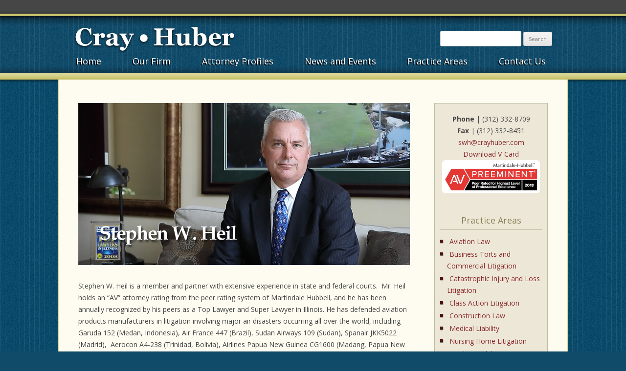

--- FILE ---
content_type: text/html; charset=UTF-8
request_url: https://www.crayhuber.com/attorney-profiles/stephen-w-heil/
body_size: 16973
content:
<!DOCTYPE html>
<!--[if IE 7]>
<html class="ie ie7" lang="en-US">
<![endif]-->
<!--[if IE 8]>
<html class="ie ie8" lang="en-US">
<![endif]-->
<!--[if !(IE 7) | !(IE 8)  ]><!-->
<html lang="en-US">
<!--<![endif]-->
<head>
<meta charset="UTF-8" />
<meta name="viewport" content="width=device-width" />
<title>Stephen W. Heil - Cray•Huber</title>
<link rel="profile" href="https://gmpg.org/xfn/11" />
<link rel="pingback" href="https://www.crayhuber.com/xmlrpc.php" />
<!--[if lt IE 9]>
<script src="https://www.crayhuber.com/wp-content/themes/twentytwelve/js/html5.js" type="text/javascript"></script>
<![endif]-->
<meta name='robots' content='index, follow, max-video-preview:-1, max-snippet:-1, max-image-preview:large' />

	<!-- This site is optimized with the Yoast SEO plugin v18.4.1 - https://yoast.com/wordpress/plugins/seo/ -->
	<link rel="canonical" href="https://www.crayhuber.com/attorney-profiles/stephen-w-heil/" />
	<meta property="og:locale" content="en_US" />
	<meta property="og:type" content="article" />
	<meta property="og:title" content="Stephen W. Heil - Cray•Huber" />
	<meta property="og:description" content="Phone | (312) 332-8709 Fax | (312) 332-8451 swh@crayhuber.com Download V-Card Practice Areas Aviation Law Business Torts and Commercial Litigation Catastrophic Injury and Loss Litigation Class Action Litigation Construction Law Medical Liability Nursing Home Litigation Product Liability Litigation and Counseling Propane and Explosives Litigation Stephen W. Heil is a member and partner with extensive experience [&hellip;]" />
	<meta property="og:url" content="https://www.crayhuber.com/attorney-profiles/stephen-w-heil/" />
	<meta property="og:site_name" content="Cray•Huber" />
	<meta property="article:modified_time" content="2021-10-17T22:19:27+00:00" />
	<meta property="og:image" content="https://www.crayhuber.com/images/av-preeminent.png" />
	<meta name="twitter:card" content="summary_large_image" />
	<meta name="twitter:label1" content="Est. reading time" />
	<meta name="twitter:data1" content="22 minutes" />
	<script type="application/ld+json" class="yoast-schema-graph">{"@context":"https://schema.org","@graph":[{"@type":"WebSite","@id":"https://www.crayhuber.com/#website","url":"https://www.crayhuber.com/","name":"Cray•Huber","description":"","potentialAction":[{"@type":"SearchAction","target":{"@type":"EntryPoint","urlTemplate":"https://www.crayhuber.com/?s={search_term_string}"},"query-input":"required name=search_term_string"}],"inLanguage":"en-US"},{"@type":"ImageObject","@id":"https://www.crayhuber.com/attorney-profiles/stephen-w-heil/#primaryimage","inLanguage":"en-US","url":"https://www.crayhuber.com/images/av-preeminent.png","contentUrl":"https://www.crayhuber.com/images/av-preeminent.png"},{"@type":"WebPage","@id":"https://www.crayhuber.com/attorney-profiles/stephen-w-heil/#webpage","url":"https://www.crayhuber.com/attorney-profiles/stephen-w-heil/","name":"Stephen W. Heil - Cray•Huber","isPartOf":{"@id":"https://www.crayhuber.com/#website"},"primaryImageOfPage":{"@id":"https://www.crayhuber.com/attorney-profiles/stephen-w-heil/#primaryimage"},"datePublished":"2013-04-15T21:37:03+00:00","dateModified":"2021-10-17T22:19:27+00:00","breadcrumb":{"@id":"https://www.crayhuber.com/attorney-profiles/stephen-w-heil/#breadcrumb"},"inLanguage":"en-US","potentialAction":[{"@type":"ReadAction","target":["https://www.crayhuber.com/attorney-profiles/stephen-w-heil/"]}]},{"@type":"BreadcrumbList","@id":"https://www.crayhuber.com/attorney-profiles/stephen-w-heil/#breadcrumb","itemListElement":[{"@type":"ListItem","position":1,"name":"Home","item":"https://www.crayhuber.com/"},{"@type":"ListItem","position":2,"name":"Attorney Profiles","item":"https://www.crayhuber.com/attorney-profiles/"},{"@type":"ListItem","position":3,"name":"Stephen W. Heil"}]}]}</script>
	<!-- / Yoast SEO plugin. -->


<link rel='dns-prefetch' href='//fonts.googleapis.com' />
<link rel='dns-prefetch' href='//s.w.org' />
<link rel="alternate" type="application/rss+xml" title="Cray•Huber &raquo; Feed" href="https://www.crayhuber.com/feed/" />
<script type="text/javascript">
window._wpemojiSettings = {"baseUrl":"https:\/\/s.w.org\/images\/core\/emoji\/13.1.0\/72x72\/","ext":".png","svgUrl":"https:\/\/s.w.org\/images\/core\/emoji\/13.1.0\/svg\/","svgExt":".svg","source":{"concatemoji":"https:\/\/www.crayhuber.com\/wp-includes\/js\/wp-emoji-release.min.js?ver=5.9.12"}};
/*! This file is auto-generated */
!function(e,a,t){var n,r,o,i=a.createElement("canvas"),p=i.getContext&&i.getContext("2d");function s(e,t){var a=String.fromCharCode;p.clearRect(0,0,i.width,i.height),p.fillText(a.apply(this,e),0,0);e=i.toDataURL();return p.clearRect(0,0,i.width,i.height),p.fillText(a.apply(this,t),0,0),e===i.toDataURL()}function c(e){var t=a.createElement("script");t.src=e,t.defer=t.type="text/javascript",a.getElementsByTagName("head")[0].appendChild(t)}for(o=Array("flag","emoji"),t.supports={everything:!0,everythingExceptFlag:!0},r=0;r<o.length;r++)t.supports[o[r]]=function(e){if(!p||!p.fillText)return!1;switch(p.textBaseline="top",p.font="600 32px Arial",e){case"flag":return s([127987,65039,8205,9895,65039],[127987,65039,8203,9895,65039])?!1:!s([55356,56826,55356,56819],[55356,56826,8203,55356,56819])&&!s([55356,57332,56128,56423,56128,56418,56128,56421,56128,56430,56128,56423,56128,56447],[55356,57332,8203,56128,56423,8203,56128,56418,8203,56128,56421,8203,56128,56430,8203,56128,56423,8203,56128,56447]);case"emoji":return!s([10084,65039,8205,55357,56613],[10084,65039,8203,55357,56613])}return!1}(o[r]),t.supports.everything=t.supports.everything&&t.supports[o[r]],"flag"!==o[r]&&(t.supports.everythingExceptFlag=t.supports.everythingExceptFlag&&t.supports[o[r]]);t.supports.everythingExceptFlag=t.supports.everythingExceptFlag&&!t.supports.flag,t.DOMReady=!1,t.readyCallback=function(){t.DOMReady=!0},t.supports.everything||(n=function(){t.readyCallback()},a.addEventListener?(a.addEventListener("DOMContentLoaded",n,!1),e.addEventListener("load",n,!1)):(e.attachEvent("onload",n),a.attachEvent("onreadystatechange",function(){"complete"===a.readyState&&t.readyCallback()})),(n=t.source||{}).concatemoji?c(n.concatemoji):n.wpemoji&&n.twemoji&&(c(n.twemoji),c(n.wpemoji)))}(window,document,window._wpemojiSettings);
</script>
<style type="text/css">
img.wp-smiley,
img.emoji {
	display: inline !important;
	border: none !important;
	box-shadow: none !important;
	height: 1em !important;
	width: 1em !important;
	margin: 0 0.07em !important;
	vertical-align: -0.1em !important;
	background: none !important;
	padding: 0 !important;
}
</style>
	<link rel='stylesheet' id='collapseomatic-css-css'  href='https://www.crayhuber.com/wp-content/plugins/jquery-collapse-o-matic/light_style.css?ver=1.5.2' type='text/css' media='all' />
<link rel='stylesheet' id='wp-block-library-css'  href='https://www.crayhuber.com/wp-includes/css/dist/block-library/style.min.css?ver=5.9.12' type='text/css' media='all' />
<style id='global-styles-inline-css' type='text/css'>
body{--wp--preset--color--black: #000000;--wp--preset--color--cyan-bluish-gray: #abb8c3;--wp--preset--color--white: #ffffff;--wp--preset--color--pale-pink: #f78da7;--wp--preset--color--vivid-red: #cf2e2e;--wp--preset--color--luminous-vivid-orange: #ff6900;--wp--preset--color--luminous-vivid-amber: #fcb900;--wp--preset--color--light-green-cyan: #7bdcb5;--wp--preset--color--vivid-green-cyan: #00d084;--wp--preset--color--pale-cyan-blue: #8ed1fc;--wp--preset--color--vivid-cyan-blue: #0693e3;--wp--preset--color--vivid-purple: #9b51e0;--wp--preset--gradient--vivid-cyan-blue-to-vivid-purple: linear-gradient(135deg,rgba(6,147,227,1) 0%,rgb(155,81,224) 100%);--wp--preset--gradient--light-green-cyan-to-vivid-green-cyan: linear-gradient(135deg,rgb(122,220,180) 0%,rgb(0,208,130) 100%);--wp--preset--gradient--luminous-vivid-amber-to-luminous-vivid-orange: linear-gradient(135deg,rgba(252,185,0,1) 0%,rgba(255,105,0,1) 100%);--wp--preset--gradient--luminous-vivid-orange-to-vivid-red: linear-gradient(135deg,rgba(255,105,0,1) 0%,rgb(207,46,46) 100%);--wp--preset--gradient--very-light-gray-to-cyan-bluish-gray: linear-gradient(135deg,rgb(238,238,238) 0%,rgb(169,184,195) 100%);--wp--preset--gradient--cool-to-warm-spectrum: linear-gradient(135deg,rgb(74,234,220) 0%,rgb(151,120,209) 20%,rgb(207,42,186) 40%,rgb(238,44,130) 60%,rgb(251,105,98) 80%,rgb(254,248,76) 100%);--wp--preset--gradient--blush-light-purple: linear-gradient(135deg,rgb(255,206,236) 0%,rgb(152,150,240) 100%);--wp--preset--gradient--blush-bordeaux: linear-gradient(135deg,rgb(254,205,165) 0%,rgb(254,45,45) 50%,rgb(107,0,62) 100%);--wp--preset--gradient--luminous-dusk: linear-gradient(135deg,rgb(255,203,112) 0%,rgb(199,81,192) 50%,rgb(65,88,208) 100%);--wp--preset--gradient--pale-ocean: linear-gradient(135deg,rgb(255,245,203) 0%,rgb(182,227,212) 50%,rgb(51,167,181) 100%);--wp--preset--gradient--electric-grass: linear-gradient(135deg,rgb(202,248,128) 0%,rgb(113,206,126) 100%);--wp--preset--gradient--midnight: linear-gradient(135deg,rgb(2,3,129) 0%,rgb(40,116,252) 100%);--wp--preset--duotone--dark-grayscale: url('#wp-duotone-dark-grayscale');--wp--preset--duotone--grayscale: url('#wp-duotone-grayscale');--wp--preset--duotone--purple-yellow: url('#wp-duotone-purple-yellow');--wp--preset--duotone--blue-red: url('#wp-duotone-blue-red');--wp--preset--duotone--midnight: url('#wp-duotone-midnight');--wp--preset--duotone--magenta-yellow: url('#wp-duotone-magenta-yellow');--wp--preset--duotone--purple-green: url('#wp-duotone-purple-green');--wp--preset--duotone--blue-orange: url('#wp-duotone-blue-orange');--wp--preset--font-size--small: 13px;--wp--preset--font-size--medium: 20px;--wp--preset--font-size--large: 36px;--wp--preset--font-size--x-large: 42px;}.has-black-color{color: var(--wp--preset--color--black) !important;}.has-cyan-bluish-gray-color{color: var(--wp--preset--color--cyan-bluish-gray) !important;}.has-white-color{color: var(--wp--preset--color--white) !important;}.has-pale-pink-color{color: var(--wp--preset--color--pale-pink) !important;}.has-vivid-red-color{color: var(--wp--preset--color--vivid-red) !important;}.has-luminous-vivid-orange-color{color: var(--wp--preset--color--luminous-vivid-orange) !important;}.has-luminous-vivid-amber-color{color: var(--wp--preset--color--luminous-vivid-amber) !important;}.has-light-green-cyan-color{color: var(--wp--preset--color--light-green-cyan) !important;}.has-vivid-green-cyan-color{color: var(--wp--preset--color--vivid-green-cyan) !important;}.has-pale-cyan-blue-color{color: var(--wp--preset--color--pale-cyan-blue) !important;}.has-vivid-cyan-blue-color{color: var(--wp--preset--color--vivid-cyan-blue) !important;}.has-vivid-purple-color{color: var(--wp--preset--color--vivid-purple) !important;}.has-black-background-color{background-color: var(--wp--preset--color--black) !important;}.has-cyan-bluish-gray-background-color{background-color: var(--wp--preset--color--cyan-bluish-gray) !important;}.has-white-background-color{background-color: var(--wp--preset--color--white) !important;}.has-pale-pink-background-color{background-color: var(--wp--preset--color--pale-pink) !important;}.has-vivid-red-background-color{background-color: var(--wp--preset--color--vivid-red) !important;}.has-luminous-vivid-orange-background-color{background-color: var(--wp--preset--color--luminous-vivid-orange) !important;}.has-luminous-vivid-amber-background-color{background-color: var(--wp--preset--color--luminous-vivid-amber) !important;}.has-light-green-cyan-background-color{background-color: var(--wp--preset--color--light-green-cyan) !important;}.has-vivid-green-cyan-background-color{background-color: var(--wp--preset--color--vivid-green-cyan) !important;}.has-pale-cyan-blue-background-color{background-color: var(--wp--preset--color--pale-cyan-blue) !important;}.has-vivid-cyan-blue-background-color{background-color: var(--wp--preset--color--vivid-cyan-blue) !important;}.has-vivid-purple-background-color{background-color: var(--wp--preset--color--vivid-purple) !important;}.has-black-border-color{border-color: var(--wp--preset--color--black) !important;}.has-cyan-bluish-gray-border-color{border-color: var(--wp--preset--color--cyan-bluish-gray) !important;}.has-white-border-color{border-color: var(--wp--preset--color--white) !important;}.has-pale-pink-border-color{border-color: var(--wp--preset--color--pale-pink) !important;}.has-vivid-red-border-color{border-color: var(--wp--preset--color--vivid-red) !important;}.has-luminous-vivid-orange-border-color{border-color: var(--wp--preset--color--luminous-vivid-orange) !important;}.has-luminous-vivid-amber-border-color{border-color: var(--wp--preset--color--luminous-vivid-amber) !important;}.has-light-green-cyan-border-color{border-color: var(--wp--preset--color--light-green-cyan) !important;}.has-vivid-green-cyan-border-color{border-color: var(--wp--preset--color--vivid-green-cyan) !important;}.has-pale-cyan-blue-border-color{border-color: var(--wp--preset--color--pale-cyan-blue) !important;}.has-vivid-cyan-blue-border-color{border-color: var(--wp--preset--color--vivid-cyan-blue) !important;}.has-vivid-purple-border-color{border-color: var(--wp--preset--color--vivid-purple) !important;}.has-vivid-cyan-blue-to-vivid-purple-gradient-background{background: var(--wp--preset--gradient--vivid-cyan-blue-to-vivid-purple) !important;}.has-light-green-cyan-to-vivid-green-cyan-gradient-background{background: var(--wp--preset--gradient--light-green-cyan-to-vivid-green-cyan) !important;}.has-luminous-vivid-amber-to-luminous-vivid-orange-gradient-background{background: var(--wp--preset--gradient--luminous-vivid-amber-to-luminous-vivid-orange) !important;}.has-luminous-vivid-orange-to-vivid-red-gradient-background{background: var(--wp--preset--gradient--luminous-vivid-orange-to-vivid-red) !important;}.has-very-light-gray-to-cyan-bluish-gray-gradient-background{background: var(--wp--preset--gradient--very-light-gray-to-cyan-bluish-gray) !important;}.has-cool-to-warm-spectrum-gradient-background{background: var(--wp--preset--gradient--cool-to-warm-spectrum) !important;}.has-blush-light-purple-gradient-background{background: var(--wp--preset--gradient--blush-light-purple) !important;}.has-blush-bordeaux-gradient-background{background: var(--wp--preset--gradient--blush-bordeaux) !important;}.has-luminous-dusk-gradient-background{background: var(--wp--preset--gradient--luminous-dusk) !important;}.has-pale-ocean-gradient-background{background: var(--wp--preset--gradient--pale-ocean) !important;}.has-electric-grass-gradient-background{background: var(--wp--preset--gradient--electric-grass) !important;}.has-midnight-gradient-background{background: var(--wp--preset--gradient--midnight) !important;}.has-small-font-size{font-size: var(--wp--preset--font-size--small) !important;}.has-medium-font-size{font-size: var(--wp--preset--font-size--medium) !important;}.has-large-font-size{font-size: var(--wp--preset--font-size--large) !important;}.has-x-large-font-size{font-size: var(--wp--preset--font-size--x-large) !important;}
</style>
<link rel='stylesheet' id='twentytwelve-fonts-css'  href='https://fonts.googleapis.com/css?family=Open+Sans:400italic,700italic,400,700&#038;subset=latin,latin-ext' type='text/css' media='all' />
<link rel='stylesheet' id='twentytwelve-style-css'  href='https://www.crayhuber.com/wp-content/themes/twentytwelve/style.css?ver=5.9.12' type='text/css' media='all' />
<!--[if lt IE 9]>
<link rel='stylesheet' id='twentytwelve-ie-css'  href='https://www.crayhuber.com/wp-content/themes/twentytwelve/css/ie.css?ver=20121010' type='text/css' media='all' />
<![endif]-->
<script type='text/javascript' src='https://www.crayhuber.com/wp-includes/js/jquery/jquery.min.js?ver=3.6.0' id='jquery-core-js'></script>
<script type='text/javascript' src='https://www.crayhuber.com/wp-includes/js/jquery/jquery-migrate.min.js?ver=3.3.2' id='jquery-migrate-js'></script>
<script type='text/javascript' src='https://www.crayhuber.com/wp-content/plugins/jquery-collapse-o-matic/js/collapse.min.js?ver=1.5.2' id='collapseomatic-js-js'></script>
<link rel="https://api.w.org/" href="https://www.crayhuber.com/wp-json/" /><link rel="alternate" type="application/json" href="https://www.crayhuber.com/wp-json/wp/v2/pages/71" /><link rel="EditURI" type="application/rsd+xml" title="RSD" href="https://www.crayhuber.com/xmlrpc.php?rsd" />
<link rel="wlwmanifest" type="application/wlwmanifest+xml" href="https://www.crayhuber.com/wp-includes/wlwmanifest.xml" /> 
<meta name="generator" content="WordPress 5.9.12" />
<link rel='shortlink' href='https://www.crayhuber.com/?p=71' />
<link rel="alternate" type="application/json+oembed" href="https://www.crayhuber.com/wp-json/oembed/1.0/embed?url=https%3A%2F%2Fwww.crayhuber.com%2Fattorney-profiles%2Fstephen-w-heil%2F" />
<link rel="alternate" type="text/xml+oembed" href="https://www.crayhuber.com/wp-json/oembed/1.0/embed?url=https%3A%2F%2Fwww.crayhuber.com%2Fattorney-profiles%2Fstephen-w-heil%2F&#038;format=xml" />
<meta name="generator" content="Site Kit by Google 1.70.0" /><script type='text/javascript'>
var colomatduration = '600';
var colomatslideEffect = 'slideFade';
</script><link rel='stylesheet' id='update'  href='https://www.crayhuber.com/wp-content/themes/crayhuber/update2.css' type='text/css' media='all' />
</head>

<body data-rsssl=1 class="page-template page-template-page-templates page-template-full-width page-template-page-templatesfull-width-php page page-id-71 page-child parent-pageid-15 full-width custom-font-enabled">
   <div id="wpadminbar" class="nojq nojs" role="navigation"></div>
   	<header id="masthead" class="site-header" role="banner">
		<hgroup><form role="search" method="get" id="searchform" class="searchform" action="https://www.crayhuber.com/">
				<div>
					<label class="screen-reader-text" for="s">Search for:</label>
					<input type="text" value="" name="s" id="s" />
					<input type="submit" id="searchsubmit" value="Search" />
				</div>
			</form>			<h1 class="site-title"><a href="https://www.crayhuber.com/" title="Cray•Huber" rel="home">Cray•Huber</a></h1>
			
			<nav id="site-navigation" class="main-navigation" role="navigation">
			<h3 class="menu-toggle">Menu</h3>
			<a class="assistive-text" href="#content" title="Skip to content">Skip to content</a>
			
									<div class="menu-main-container"><ul id="menu-main" class="nav-menu"><li id="menu-item-173" class="menu-item menu-item-type-post_type menu-item-object-page menu-item-home menu-item-173"><a href="https://www.crayhuber.com/">Home</a></li>
<li id="menu-item-139" class="menu-item menu-item-type-post_type menu-item-object-page menu-item-139"><a href="https://www.crayhuber.com/our-firm/">Our Firm</a></li>
<li id="menu-item-21" class="menu-item menu-item-type-post_type menu-item-object-page current-page-ancestor menu-item-21"><a href="https://www.crayhuber.com/attorney-profiles/">Attorney Profiles</a></li>
<li id="menu-item-19" class="menu-item menu-item-type-post_type menu-item-object-page menu-item-has-children menu-item-19"><a href="https://www.crayhuber.com/news-and-updates/">News and Events</a>
<ul class="sub-menu">
	<li id="menu-item-143" class="menu-item menu-item-type-post_type menu-item-object-page menu-item-143"><a href="https://www.crayhuber.com/news-and-updates/decisions-of-interest/">Decisions of Interest</a></li>
	<li id="menu-item-141" class="menu-item menu-item-type-post_type menu-item-object-page menu-item-141"><a href="https://www.crayhuber.com/news-and-updates/illinois-coverage-newsletter-insurance-coverage-basics/">Illinois Coverage Basics Newsletter</a></li>
</ul>
</li>
<li id="menu-item-140" class="menu-item menu-item-type-post_type menu-item-object-page menu-item-has-children menu-item-140"><a href="https://www.crayhuber.com/practice-areas/">Practice Areas</a>
<ul class="sub-menu">
	<li id="menu-item-539" class="menu-item menu-item-type-post_type menu-item-object-page menu-item-539"><a href="https://www.crayhuber.com/practice-areas/appeals/">Appellate Practice</a></li>
	<li id="menu-item-148" class="menu-item menu-item-type-post_type menu-item-object-page menu-item-has-children menu-item-148"><a href="https://www.crayhuber.com/practice-areas/business-related-litigation/">Business and Commercial Litigation</a>
	<ul class="sub-menu">
		<li id="menu-item-1899" class="menu-item menu-item-type-post_type menu-item-object-page menu-item-1899"><a href="https://www.crayhuber.com/practice-areas/business-related-litigation/alternative-dispute-resolution/">Alternative Dispute Resolution</a></li>
		<li id="menu-item-1900" class="menu-item menu-item-type-post_type menu-item-object-page menu-item-1900"><a href="https://www.crayhuber.com/practice-areas/business-related-litigation/business-torts-and-commercial-litigation/">Business Torts and Commercial Litigation</a></li>
		<li id="menu-item-1901" class="menu-item menu-item-type-post_type menu-item-object-page menu-item-1901"><a href="https://www.crayhuber.com/practice-areas/business-related-litigation/catastrophic-injury-and-loss-litigation/">Catastrophic Injury and Loss Litigation</a></li>
		<li id="menu-item-1902" class="menu-item menu-item-type-post_type menu-item-object-page menu-item-1902"><a href="https://www.crayhuber.com/practice-areas/business-related-litigation/class-action-litigation/">Class Action Litigation</a></li>
		<li id="menu-item-1904" class="menu-item menu-item-type-post_type menu-item-object-page menu-item-1904"><a href="https://www.crayhuber.com/practice-areas/business-related-litigation/financial-services-litigation/">Financial Services Litigation</a></li>
		<li id="menu-item-1909" class="menu-item menu-item-type-post_type menu-item-object-page menu-item-1909"><a href="https://www.crayhuber.com/practice-areas/business-related-litigation/professional-liability/">Professional Liability</a></li>
	</ul>
</li>
	<li id="menu-item-2493" class="menu-item menu-item-type-post_type menu-item-object-page menu-item-has-children menu-item-2493"><a href="https://www.crayhuber.com/practice-areas/casualty/">Casualty</a>
	<ul class="sub-menu">
		<li id="menu-item-1918" class="menu-item menu-item-type-post_type menu-item-object-page menu-item-1918"><a href="https://www.crayhuber.com/practice-areas/products-industry-based-litigation/premises-liability/">Premises Liability</a></li>
		<li id="menu-item-1922" class="menu-item menu-item-type-post_type menu-item-object-page menu-item-1922"><a href="https://www.crayhuber.com/practice-areas/products-industry-based-litigation/transportation/">Transportation Litigation</a></li>
	</ul>
</li>
	<li id="menu-item-146" class="menu-item menu-item-type-post_type menu-item-object-page menu-item-146"><a href="https://www.crayhuber.com/practice-areas/insurance-coverage/">Insurance Coverage</a></li>
	<li id="menu-item-909" class="menu-item menu-item-type-post_type menu-item-object-page menu-item-has-children menu-item-909"><a href="https://www.crayhuber.com/practice-areas/medical-liability/">Medical Liability</a>
	<ul class="sub-menu">
		<li id="menu-item-2491" class="menu-item menu-item-type-post_type menu-item-object-page menu-item-2491"><a href="https://www.crayhuber.com/practice-areas/medical-liability/health-practitioner/">Health Practitioner</a></li>
		<li id="menu-item-1912" class="menu-item menu-item-type-post_type menu-item-object-page menu-item-1912"><a href="https://www.crayhuber.com/practice-areas/medical-liability/nursing-home-litigation/">Nursing Home Litigation</a></li>
		<li id="menu-item-1913" class="menu-item menu-item-type-post_type menu-item-object-page menu-item-1913"><a href="https://www.crayhuber.com/practice-areas/medical-liability/podiatric-liability/">Podiatric Liability</a></li>
		<li id="menu-item-4461" class="menu-item menu-item-type-post_type menu-item-object-page menu-item-4461"><a href="https://www.crayhuber.com/practice-areas/medical-liability/dental-liability/">Dental Liability</a></li>
	</ul>
</li>
	<li id="menu-item-147" class="menu-item menu-item-type-post_type menu-item-object-page menu-item-has-children menu-item-147"><a href="https://www.crayhuber.com/practice-areas/products-industry-based-litigation/">Products &#038; Industry Based Litigation</a>
	<ul class="sub-menu">
		<li id="menu-item-1914" class="menu-item menu-item-type-post_type menu-item-object-page menu-item-1914"><a href="https://www.crayhuber.com/practice-areas/products-industry-based-litigation/automobile-industry/">Automobile Industry</a></li>
		<li id="menu-item-1915" class="menu-item menu-item-type-post_type menu-item-object-page menu-item-1915"><a href="https://www.crayhuber.com/practice-areas/products-industry-based-litigation/aviation-law/">Aviation Law</a></li>
		<li id="menu-item-1916" class="menu-item menu-item-type-post_type menu-item-object-page menu-item-1916"><a href="https://www.crayhuber.com/practice-areas/products-industry-based-litigation/construction-law/">Construction Law</a></li>
		<li id="menu-item-1917" class="menu-item menu-item-type-post_type menu-item-object-page menu-item-1917"><a href="https://www.crayhuber.com/practice-areas/products-industry-based-litigation/drug-and-medical-device-litigation/">Drug and Medical Device Litigation</a></li>
		<li id="menu-item-1919" class="menu-item menu-item-type-post_type menu-item-object-page menu-item-1919"><a href="https://www.crayhuber.com/practice-areas/products-industry-based-litigation/products-liability-litigation-and-counseling/">Product Liability Litigation and Counseling</a></li>
		<li id="menu-item-1920" class="menu-item menu-item-type-post_type menu-item-object-page menu-item-1920"><a href="https://www.crayhuber.com/practice-areas/products-industry-based-litigation/propane-and-explosives-litigation/">Propane and Explosives Litigation</a></li>
		<li id="menu-item-1921" class="menu-item menu-item-type-post_type menu-item-object-page menu-item-1921"><a href="https://www.crayhuber.com/practice-areas/products-industry-based-litigation/toxic-torts-litigation/">Toxic Tort / Environmental Litigation</a></li>
	</ul>
</li>
</ul>
</li>
<li id="menu-item-137" class="menu-item menu-item-type-post_type menu-item-object-page menu-item-137"><a href="https://www.crayhuber.com/contact-us/">Contact Us</a></li>
</ul></div>						
		</nav><!-- #site-navigation -->
		</hgroup>


			</header><!-- #masthead -->

<div id="page" class="hfeed site">
	<div id="main" class="wrapper">
	<div id="primary" class="site-content">
		<div id="content" role="main">

							
	<article id="post-71" class="post-71 page type-page status-publish hentry">
		<header class="entry-header">
			<h1 class="entry-title">Stephen W. Heil</h1>
		</header>

		<div class="entry-content">
			<div id="sideContent"><strong>Phone</strong> | (312) 332-8709<br />
<strong>Fax</strong> | (312) 332-8451<br />
<a href="mailto:swh@crayhuber.com" target="_blank">swh@crayhuber.com</a><br />
<a href="/vcards/stephenheil.vcf">Download V-Card</a><br />
<a href="https://www.lawyers.com/chicago/illinois/stephen-w-heil-905367-a/?utm_source=ratingverification&amp;utm_medium=referral" target="_blank"><img style="border: 0;" src="https://www.crayhuber.com/images/av-preeminent.png" alt="" width="200" height="68" /></a></p>
<h2>Practice Areas</h2>
<ul>
<li><a href="/practice-areas/products-industry-based-litigation/aviation-law/">Aviation Law</a></li>
<li><a href="/practice-areas/business-related-litigation/business-torts-and-commercial-litigation/">Business Torts and Commercial Litigation</a></li>
<li><a href="/practice-areas/business-related-litigation/catastrophic-injury-and-loss-litigation/">Catastrophic Injury and Loss Litigation</a></li>
<li><a href="/practice-areas/business-related-litigation/class-action-litigation/">Class Action Litigation</a></li>
<li><a href="/practice-areas/products-industry-based-litigation/construction-law/">Construction Law</a></li>
<li><a href="/practice-areas/medical-liability/">Medical Liability</a></li>
<li><a href="https://www.crayhuber.com/practice-areas/medical-liability/nursing-home-litigation/">Nursing Home Litigation</a></li>
<li><a href="/practice-areas/products-industry-based-litigation/products-liability-litigation-and-counseling/">Product Liability Litigation and Counseling</a></li>
<li><a href="/practice-areas/products-industry-based-litigation/propane-and-explosives-litigation/">Propane and Explosives Litigation</a></li>
</ul>
</div>
<div id="MainContent">
<p><img style="color: #000000;" src="https://www.crayhuber.com/wp-content/uploads/2021/10/stephen_w_heil.jpg" alt="Stephen W. Heil" width="678/" /></p>
<p>Stephen W. Heil is a member and partner with extensive experience in state and federal courts.  Mr. Heil holds an “AV” attorney rating from the peer rating system of Martindale Hubbell, and he has been annually recognized by his peers as a Top Lawyer and Super Lawyer in Illinois. He has defended aviation products manufacturers in litigation involving major air disasters occurring all over the world, including Garuda 152 (Medan, Indonesia), Air France 447 (Brazil), Sudan Airways 109 (Sudan), Spanair JKK5022 (Madrid),  Aerocon A4-238 (Trinidad, Bolivia), Airlines Papua New Guinea CG1600 (Madang, Papua New Guinea).  He has also represented propane distributors and retailers in litigation involving catastrophic explosions resulting in multiple deaths, serious injuries, and property loss, as well as chemical and product manufacturers and distributors involved in toxic tort exposure litigation and traumatic brain injury claims arising out of the use of products.  He received his juris doctorate <i>cum laude</i> from the University of Illinois College of Law, and he is a member of the Propane Gas Defense Association and the Defense Research Institute.</p>
<h3><a id="01a" name="01a"></a>Admissions</h3>
<ul>
<li><span style="line-height: 1.714285714; font-size: 1rem;">Illinois</span></li>
<li>U.S. District Court Eastern District of Arkansas</li>
<li><span style="line-height: 1.714285714; font-size: 1rem;">U.S. District Court Northern District of Illinois</span></li>
<li>U.S. District Court Southern District of Illinois</li>
<li><span style="line-height: 1.714285714; font-size: 1rem;">U.S. District Court Central District of Illinois</span></li>
<li><span style="line-height: 1.714285714; font-size: 1rem;">U.S. District Court Southern District of Indiana</span></li>
<li><span style="line-height: 1.714285714; font-size: 1rem;">U.S. District Court Western District of Michigan</span></li>
<li>U.S. District Court Western District of Wisconsin</li>
<li>United States Court of Appeals for the Seventh Circuit</li>
</ul>
<h3>Admissions Pro Hac Vice</h3>
<ul>
<li><span style="line-height: 1.714285714; font-size: 1rem;">California Superior Court, Los Angeles County, California</span></li>
<li><span style="line-height: 1.714285714; font-size: 1rem;">Circuit Court of the Twelfth Judicial Circuit, Sarasota County, Sarasota, Florida</span></li>
<li><span style="line-height: 1.714285714; font-size: 1rem;">Florida District Court, Middle District, Tampa Division, Florida</span></li>
<li>Georgia State Court, Bibb County, Georgia</li>
<li>Indiana Superior Court, Hamilton County, Indiana</li>
<li><span style="line-height: 1.714285714; font-size: 1rem;">Indiana Superior Court, Lake County, Indiana</span></li>
<li><span style="line-height: 1.714285714; font-size: 1rem;">Iowa District Court, Dubuque County, Iowa</span></li>
<li>Jefferson County Circuit Court, Bessemer Division, Alabama</li>
<li>Jefferson County Circuit Court, Louisville, Kentucky</li>
<li>Maricopa County Circuit Court, Phoenix, Arizona</li>
<li><span style="line-height: 1.714285714; font-size: 1rem;">Milwaukee County Circuit Court, Milwaukee, Wisconsin</span></li>
<li>Montgomery County Circuit Court, Rockville, Maryland</li>
<li>New Jersey Superior Court, Middlesex County, New Jersey</li>
<li>Pennsylvania Court of Common Pleas, Allegheny County, Pennsylvania</li>
<li>Raleigh County Circuit Court, Beckley, West Virginia</li>
<li><span style="line-height: 1.714285714; font-size: 1rem;">Taney County Circuit Court, Ozark, Missouri</span></li>
<li><span style="line-height: 1.714285714; font-size: 1rem;">Texas District Court, Cameron County, Texas</span></li>
</ul>
<h3><a id="03" name="03"></a>Education</h3>
<ul>
<li><span style="line-height: 1.714285714; font-size: 1rem;">University of Illinois College of Law, Champaign, IL, J.D.</span>
<ul>
<li>Honors: Cum Laude</li>
</ul>
</li>
<li>Lewis University, Romeoville, IL, B.A.
<ul>
<li>Honors: Valedictorian</li>
<li><span style="line-height: 1.714285714; font-size: 1rem;">Major: Criminal Justice; Minor: Philosophy</span></li>
</ul>
</li>
</ul>
<h3><a id="04" name="04"></a>Honors and Awards</h3>
<ul>
<li><span style="line-height: 1.714285714; font-size: 1rem;">Martindale Hubbell Peer Review rating of &#8220;AV&#8221; (highest rating)</span></li>
<li><span style="line-height: 1.714285714; font-size: 1rem;">Named Super Lawyer in Illinois by <em>Law &amp; Politics Magazine </em>and the publishers of <em>Chicago </em>magazine </span></li>
<li>Named Super Lawyer in Illinois in Aviation and Aerospace Law by <em>Law &amp; Politics Magazine </em>and the publishers of <em>Chicago</em> magazine</li>
<li><span style="line-height: 1.714285714; font-size: 1rem;">Named one of Top Lawyers in Illinois in Civil Defense Litigation</span></li>
<li><span style="line-height: 1.714285714; font-size: 1rem;">Named one of Top Lawyers in Illinois in Aviation Law</span></li>
<li><span style="line-height: 1.714285714; font-size: 1rem;">Named a Top Lawyer by Leading Lawyers Network (Personal Injury Defense Law: General and Products Liability Defense Law)</span></li>
<li>Selected by America&#8217;s Top 100 Civil Defense Litigators as an exceptional Civil Defense Litigator</li>
</ul>
<h3><a id="05" name="05"></a>Speeches &amp; Presentations</h3>
<ul>
<li>Panelist in an Athletic Trainers Concussion Panel focusing on the assessment, evaluation, testing, treatment and return to play policies, and legal liabilities and defenses to same, May 23, 2016.</li>
<li>Presentation at CLE training session for EMCAS entitled, &#8220;Defending Traumatic Brain Injury Cases,&#8221; Atlanta, Georgia, March 2-4, 2016.</li>
<li>Avoiding Podiatric Malpractice, Rosalind Franklin University of Medicine and Science, 37th Annual Midwinter Seminar, January 24, 2015.</li>
<li>Presentation to Athletico Physical Therapy entitled, &#8220;Legal Issues in Outpatient Rehabilitation,&#8221; Oakbrook, Illinois, October 30, 2010.</li>
<li>&#8220;Follow the Yellow Brick Road to Technology in Trial,&#8221; Chicago Bar Association 2007 Law Practice Management &amp; Technology Conference, Chicago, Illinois, January 12-13, 2007.</li>
<li>Presentation to Athletico Physical Therapy entitled, &#8220;Litigation Therapy:  Ten Steps to Building a Strong Defense to Malpractice Claims,&#8221; Oakbrook, Illinois, December 2006.</li>
<li>&#8220;Propane Claim Training Seminar:  Catastrophic Propane Explosions and Carbon Monoxide Claims,&#8221; presented to St. Paul Travelers, Orlando, Florida, November 17-18, 2006.</li>
<li>&#8220;Smooth Sailing:  Navigating the Rough Waters of Modern Day Practice,&#8221; presented to Physicians Insured by ProAssurance, October 19, 2006.</li>
<li>&#8220;Litigation Therapy:  Ten Steps to Building a Strong Defense to Malpractice Claims,&#8221; presented to Athletico Physical Therapy, Fall 2006.</li>
<li>&#8220;Debunking the Neuropsychological Injury,&#8221; presented to Markel American Insurance Company Nationwide Panel Counsel, Pewaukee, Wisconsin, April 26-27, 2006.</li>
<li>&#8220;Litigation Therapy:  Ten Steps to Building a Strong Defense to Malpractice Claims,&#8221; private industry presentation, June 2005.</li>
<li>&#8220;Ten Critical Steps to Effective Rainmaking,&#8221; National Association of Insurance Litigation Management, January 30, 2003.</li>
</ul>
<h3><a id="06" name="06"></a>Publications and Articles</h3>
<ul>
<li><strong style="line-height: 1.714285714; font-size: 1rem;">An Attack on the Fortress of ERISA Preemption: The Impacts and Effects of Rush Prudential HMO, Inc. v. Moran</strong><span style="line-height: 1.714285714; font-size: 1rem;">, Stephen W. Heil and Douglas M. DeWitt (2002)</span></li>
<li><strong style="line-height: 1.714285714; font-size: 1rem;">Contractors Beware! Revised OSHA Rules Offer No Safety For Defendants</strong><span style="line-height: 1.714285714; font-size: 1rem;">, Stephen W. Heil and Michael D. Huber, September, 2001 &#8211; </span><a style="line-height: 1.714285714; font-size: 1rem;" href="https://www.crayhuber.com/articles/contractor.pdf">Click to read »</a></li>
<li><strong style="line-height: 1.714285714; font-size: 1rem;">Warrantless Searches of Forfeited Property/Proof of Conspiracy</strong><span style="line-height: 1.714285714; font-size: 1rem;">, Illinois Bar Journal, Vol. 77, pp. 224-227, December, 1988</span></li>
<li><strong style="line-height: 1.714285714; font-size: 1rem;">Ten Critical Steps to the Effective Defense of a Transportation Case: The End Drives the Means</strong><span style="line-height: 1.714285714; font-size: 1rem;">, DRI publication: For the Defense, October 1999 &#8211; </span><a style="line-height: 1.714285714; font-size: 1rem;" href="https://www.crayhuber.com/articles/transp.pdf">Click to read »</a></li>
</ul>
<h3><a id="07" name="07"></a>Professional Associations</h3>
<ul>
<li><span style="line-height: 1.714285714; font-size: 1rem;">Propane Gas Defense Association</span></li>
<li><span style="line-height: 1.714285714; font-size: 1rem;">Defense Research Institute (Construction Law and Trucking Law sections)</span></li>
<li>International Association of Defense Counsel (IADC)</li>
</ul>
<h3><a id="08" name="08"></a>Representative Cases</h3>
<h3><a id="08" name="08"></a>Commercial/Construction Litigation</h3>
<p><strong>Case:  </strong><span style="text-decoration: underline;">Grant Park Commodities, LLC, et al. v. Joachim Attefjord, et al.<br />
</span><strong>Court:  </strong>Circuit Court of Cook County, IL<br />
<strong>Judge</strong><strong>:</strong>  Judge Joan E. Powell<br />
<strong>Defendants&#8217; Counsel:</strong>  Lauri Rasnick and Peter Steinmeyer of Epstein Becker &amp; Green, P.C.<br />
<strong>Client:  </strong>Grant Park Securities LLC<br />
<strong>Facts:</strong>  Plaintiff alleged that defendant members of an LLC breached their fiduciary duties to the LLC by usurping a corporate opportunity of the LLC and selling the LLC&#8217;s soft commodity trading line of business to GFI Group, Inc.<br />
<strong>Plaintiff&#8217;s Demand:</strong>  $5,000,000<br />
<strong>Result:</strong>  A directed verdict was entered in favor of the defendants after four weeks of trial.</p>
<p><strong>Case:  </strong><span style="text-decoration: underline;">Dorris v. Enviroquip</span><span style="text-decoration: underline;"><br />
</span><strong>Court:  </strong>Circuit Court of Cook County, IL<br />
<strong>Client:  </strong>Enviroquip<br />
<strong>Facts:</strong>  Plaintiff construction worker fell 30 feet into concrete digester at Water Reclamation District sustaining multiple fractures of both legs, four vertebrae and subsequent fusion of entire lumbar spine.<br />
<strong>Plaintiff&#8217;s Demand:</strong>  $19,000,000<br />
<strong>Result:</strong>  Case settled at trial for $190,000 (verdict against co-defendant for $11.5 million).</p>
<p><strong>Case:  </strong><span style="text-decoration: underline;">LandCare USA v. William Davoli</span><br />
<strong>Court:  </strong>U.S. District Court for the Middle District of Florida, Tampa<br />
<strong>Judge:</strong>  Judge Stephen Merryday<br />
<strong>Defendant&#8217;s Counsel:</strong>  Morgan Bentley of Williams Parker Harrison Dietz &amp; Getzen<br />
<strong>Client:  </strong>LandCare USA<br />
<strong>Facts:</strong>  Temporary restraining order, preliminary injunction and breach of contract suit against William Davoli involving breaches of an asset acquisition agreement, and issues concerning fraud in the inducement, breaches of representations and warranties, conversion, constructive trust, stock fraud, common law fraud, interpleader and punitive damages, all arsing out of the acquisition of a landscape company owned by the defendant.<br />
<strong>Result:</strong>  Case settled prior to trial.  Our client received all shares of outstanding stock issued and transferred as part of the purchase ($4 million), as well as the termination of the real estate lease and purchase of all equipment leases.<span style="text-decoration: underline;"><br />
</span></p>
<p><strong>Case:  </strong><span style="text-decoration: underline;">Green v. The ServiceMaster Company</span><br />
<strong>Court:  </strong>Circuit Court of Cook County, IL<br />
<strong>Judge:</strong>  Judge Peter Flynn<br />
<strong>Plaintiff&#8217;s Counsel:</strong>  Michael J. O&#8217;Rourke of O&#8217;Rourke, McCloskey &amp; Moody<br />
<strong>Client:  </strong>The ServiceMaster Company<br />
<strong>Facts:</strong>  Breach of contract suit against The ServiceMaster Company alleging breach of an Agreement of Reorganization and a Non-Competition Agreement revolving around the acquisition of the plaintiff&#8217;s landscaping company.<br />
<strong>Result:</strong>  Case settled for confidential amount.</p>
<p><strong>Case:  </strong><span style="text-decoration: underline;">ServiceMaster v. Ruppert Nurseries, et al.</span><br />
<strong>Court:  </strong>Circuit Court of Montgomery County, Rockville, MD<br />
<strong>Judge:</strong>  Judge Harry Woodward<br />
<strong>Defendants&#8217; Counsel:</strong>  Paul Wolf, Robert Cary, Williams &amp; Connolly, Washington, D.C.<br />
<strong>Client:  </strong>ServiceMaster<br />
<strong>Facts:</strong>  Temporary restraining order, preliminary injunction and breach of contract suit against defendants involving breaches of employment agreements and agreements not to compete following the acquisition of defendants&#8217; landscape company, one of the largest in the Mid-Atlantic region of the United States.<br />
<strong>Result:</strong> Case settled for a confidential sum of money and the granting of a permanent injunction in our client&#8217;s favor.</p>
<p><strong>Case:  </strong><span style="text-decoration: underline;">Baker Mellon Stuart Construction, Inc. v. Metropolitan Water Reclamation District of Greater Chicago</span><br />
<strong>Court:  </strong>U.S. District Court for the Northern District of Illinois<br />
<strong>Judge:</strong>  Judge Harry Leinenweber<br />
<strong>Plaintiff&#8217;s Counsel:</strong>  John Mrowiec of Stein, Ray &amp; Conway<br />
<strong>Client:  </strong>Metropolitan Water Reclamation District of Greater Chicago<br />
<strong>Facts:</strong>  Breach of contract suit against Metropolitan Water Reclamation District of Greater Chicago concerning the construction of office, shop and storage facilities at the District&#8217;s Stickney water treatment plant.<br />
<strong>Result:</strong>  Case settled prior to trial.</p>
<p><strong>Case:  </strong><span style="text-decoration: underline;">Knight Architects, Engineers, Planners v. Metropolitan Water Reclamation District of Greater Chicago</span><br />
<strong>Court:  </strong>Circuit Court of Cook County, IL<br />
<strong>Judge:</strong>  Judge Lee Preston<br />
<strong>Plaintiff&#8217;s Counsel:</strong>  Marc Friedlander of Schiff, Hardin &amp; Waite<br />
<strong>Client:  </strong>Metropolitan Water Reclamation District of Greater Chicago<br />
<strong>Facts:</strong>  Breach of contract suit against Metropolitan Water Reclamation District of Greater Chicago concerning the construction of office, shop and storage facilities at the District&#8217;s Stickney water treatment plant.<br />
<strong>Result:</strong>  Case settled.</p>
<p><strong>Case:  </strong><span style="text-decoration: underline;">AT/Comm, Inc. v. Illinois State Toll Authority</span><br />
<strong>Court:  </strong>U.S. District Court for the Northern District of Illinois<br />
<strong>Judge:</strong>  Judge Charles Kocoras<br />
<strong>Plaintiff&#8217;s Counsel:</strong>  Hedlund, Hanley &amp; John<br />
<strong>Client:  </strong>Syntonic Corp., successful bidder on the I-Pass project.<br />
<strong>Facts:</strong>  Breach of contract suit and declaratory judgment action filed by an unsuccessful bidder to prevent the award of the contract for the installation of an electronic toll collection system.<br />
<strong>Result:</strong>  Case dismissed on our motion challenging plaintiff&#8217;s standing to bring the suit.</p>
<h3><a id="10" name="10"></a>Product Liability Litigation</h3>
<p><strong>Case:  </strong><span style="text-decoration: underline;">Chicago-Dubuque Foundry, Employers Mutual Company v. C&amp;D Technologies, et al.; Tuthill Corp. et al. v. C&amp;D Technologies, et al.</span><br />
<strong>Court:  </strong>District Court of Dubuque County, IA<br />
<strong>Judge:</strong>  Judge Lawrence Fautsch<br />
<strong>Plaintiff&#8217;s Counsel:</strong>  Barry Russell, Jill Augustine, Mark Cullen, Todd Stevenson, Tom Caswell<br />
<strong>Client:  </strong>C&amp;D Technologies<br />
<strong>Facts:</strong>  Fire subrogation and business interruption claim made by a foundry completely destroyed by a fire allegedly caused by a connector attached to a battery-powered fork lift.  Insurer paid over $7 million dollars for the loss, and sought recovery in subrogation for those costs.  The foundry had a separate claim for business interruption of over $8 million, and various property owners had individual claims for the destruction or damage to their property housed on the premises, totaling another $3.9 million.  Plaintiffs also claimed conspiracy among the defendants and were seeking millions in punitive damages.  This case as the largest case ever in Dubuque County, Iowa, in terms of claimed damages, number of parties and complexity of issues.<br />
<strong>Result:</strong>  Case settled during jury selection.</p>
<p><strong>Case:  </strong><span style="text-decoration: underline;">Stanley Daigger and Denise Strange v. Service Gas, et al.</span><br />
<strong>Court:  </strong>Circuit Court of Grundy County, IL<br />
<strong>Judge:</strong>  Judge Robert Marsaglia<br />
<strong>Plaintiff&#8217;s Counsel:</strong>  John Peacock and Wayne McFarland<br />
<strong>Client:  </strong>Service Gas<br />
<strong>Facts:</strong>  Plaintiffs were severely burned when they were camping in Wisconsin.  The day before their trip, plaintiff&#8217;s sister disconnected the gas line to the hot water heater in order to perform some repairs to a leaking tank.  When she could not get a new tank before the plaintiffs left, she claims that she put the old tank in and reconnected the gas lines.  A fire and explosion occurred while the plaintiffs were heating some water to wash dishes.  The gas came from a disconnected gas line left by the sister under a seat in the camper.  Plaintiffs claimed that they did not smell any leaking propane because the odorant in the gas faded, and that the defendants failed to warn the plaintiffs that the odorant in the gas may fade such that they may not be able to smell it, and that they further failed to warn of the need for a gas detector for the camper.  Both plaintiffs were severely burned.<br />
<strong>Result:</strong>  Case settled prior to jury selection for a nominal amount.</p>
<p><strong>Case:  </strong><span style="text-decoration: underline;">Bennett, et al. v. Thompson Gas</span><br />
<strong>Court:  </strong>Beckley, WV<br />
<strong>Plaintiff&#8217;s Demand:</strong>  $120 million and punitive damages.<br />
<strong>Client:  </strong>Thompson Gas<br />
<strong>Result:</strong>  Case settled for confidential amount.</p>
<h3>Catatrophic Injury and Loss</h3>
<p><strong>Case:  </strong><span style="text-decoration: underline;">Elida Lopez Oliver v. Long Island Owners Association, Inc.</span><br />
<strong>Court:  </strong>357th Judicial District Court, Cameron County, TX<br />
<strong>Judge:</strong>  Judge Leonel Alejandro<br />
<strong>Plaintiff&#8217;s Demand:</strong>  The demand was $4.75 million.  Plaintiff asked for $9.6 million from jury.<br />
<strong>Client:  </strong>Long Island Owners Association, Inc.<br />
<strong>Facts:</strong>  Represented the defendant in a negligence and premises liability cause of action.  The 44-year-old plaintiff alleged that the defendant&#8217;s privately owned and operated swing bridge had faulty warning devices, no audible warning system, violated numberous codes and Texas statutes and that the bridge warning system did not alert the plaintiff, that the bridge was about to be opened.  When the bridge was opened, the plaintiff alleged that the bridge warning arm rapidly dropped on her head causing her to be knocked off her bicycle and strike her head on the pavement.  The plaintiff claimed to have sustained a traumatic brain injury, shearing of her brain, post-concussion syndrome and a herniated disc in her cervical spine resulting in surgical repair.  The plaintiff&#8217;s experts claimed the plaintiff was left in a child-like state as a result of the accident and required life-long treatment an an inpatient cognitive rehabilitation facility.  The future life care plans ranged from $3.9 million to $5.9 million.<br />
<strong>Result:</strong>  Not guilty.</p>
<p><strong>Case:  </strong><span style="text-decoration: underline;">Lozman v. Putnam</span><br />
<strong>Court:  </strong>Circuit Court of Cook County, IL<br />
<strong>Judge:</strong>  Judge Allen Goldberg<br />
<strong>Plaintiff&#8217;s Demand:</strong>  Plaintiff asked for $240 million from jury.<br />
<strong>Client:  </strong>Gerald Putnam, Townsend Analytics<br />
<strong>Facts:</strong>  Breach of fiduciary duty claims against defendants for allegedly stealing idea of forming Electronic Stock Exchange (Archipelago).<br />
<strong>Result:</strong>  Not guilty for all defendants.</p>
<p><strong>Case:  </strong><span style="text-decoration: underline;">Bennett, et al. v. Thompson Gas</span><br />
<strong>Court:  </strong>Beckley, WV<br />
<strong>Plaintiff&#8217;s Demand:</strong>  $120 million and punitive damages<br />
<strong>Client:  </strong>Thompson Gas<br />
<strong>Facts:</strong>  Catastrophic propane explosion and fire case resulting in 4 deaths, 9 severe burn injuries and property damage in excess of $500,000.<br />
<strong>Result:</strong>  Case settled for confidential amount.</p>
<p><strong>Case:  </strong><span style="text-decoration: underline;">Linker v. Nikota USA</span><br />
<strong>Court:  </strong>Louisville, KY<br />
<strong>Plaintiff&#8217;s Demand:</strong>  $15 million<br />
<strong>Client:  </strong>Nikota, USA<br />
<strong>Facts:</strong>  Plaintiff claimed severe brain injury resulting from a fall off of a motorized skateboard.  Plaintiff claimed the brake switch failed to operate, the control handle was defectively designed and that defendant failed to warn.  Plaintiff sustained a fractured skull and extrusion of his brain from the skull.  Plaintiff had seizures daily for several months and then weekly since the day of the accident.<br />
<strong>Result:</strong>  Case settled shortly before trial for $2.6 million.</p>
<p><strong>Case:  </strong><span style="text-decoration: underline;">Alexander, et al. v. Kenwood USA</span><br />
<strong>Court:  </strong>Bloomington, IN<br />
<strong>Plaintiff&#8217;s Demand:</strong>  $15 million<br />
<strong>Client:  </strong>Kenwood USA<br />
<strong>Facts:</strong>  Three college students died and one survived in a house fire allegedly caused by a faulty power cord on a stereo receiver.<br />
<strong>Result:</strong>  Case settled for confidential amount.</p>
<h3>Transportation</h3>
<p><strong>Case:  </strong><span style="text-decoration: underline;">Rubel v. Keeshin Charter Service</span><span style="text-decoration: underline;"> </span><br />
<strong>Court:  </strong>Circuit Court of Cook County, IL<br />
<strong>Plaintiff&#8217;s Demand:</strong>  $400,000<br />
<strong>Client:  </strong>Keeshin Charter Service and Lee Lampley<br />
<strong>Facts:</strong>  Defendant commercial bus driver made an illegal u-turn on the tollway, causing plaintiff to suddenly have to swerve to his left onto the shoulder.  Plaintiff struck the rear side of the defendants&#8217; bus and careened into the concrete wall.  Plaintiff sustained two herniated discs in his lumbar spine which prompted two laminectomies and a complete fusion of his entire lumbar spine from L1-L5.  Plaintiff owned his own construction company and worked as a general contractor.  He was rendered disabled after the accident and could no longer return to work or run his business.  Plaintiff had over $250,00 in medical bills.  Plaintiff asked for $1,700,000 from the jury in damages.<br />
<strong>Result:</strong>  Verdict for plaintiff for $50,000, reduced by 50% for plaintiff&#8217;s comparative fault, thus plaintiff recovered $25,000.</p>
<p><strong>Case:  </strong><span style="text-decoration: underline;">People of the State of Illinois v. Expressco, Inc. and Jerry Fleshman</span><br />
<strong>Court:  </strong>Circuit Court of Tazewell County, IL<br />
<strong>Judge:</strong>  Judge John Barra<br />
<strong>Plaintiff&#8217;s Counsel:  </strong>Robert Riffle<strong><br />
Client:  </strong>Expressco, Inc. and Jerry Fleshman<br />
<strong>Facts:</strong>  Defendant truck driver was hauling an oversized Caterpillar earth mover along Interstate 74 near Peoria, Illinois.  Due to the height of the earth mover, defendant was prohibited from passing under certain overpasses, and was required to obtain a permit for the oversized load.  Defendant not only failed to obtain the necessary permit, but also failed to exit the interstate when required to do so given the low clearance of a particular overpass.  The top of the earth mover struck the underside of the bridge causing over $62,000 in damage.<br />
<strong>Result:</strong>  Verdict for plaintiff for $36,000.</p>
<p><strong>Case:  </strong><span style="text-decoration: underline;">Williams v. Williamson</span><br />
<strong>Court:  </strong>Circuit Court of Cook County, IL<br />
<strong>Judge:</strong>  Judge Ronald J.P. Banks<br />
<strong>Plaintiff&#8217;s Counsel:  </strong>James Reho<strong><br />
Client:  </strong>Walter Williamson and Nateka Poole<br />
<strong>Facts:</strong>  Plaintiff was struck by the defendants&#8217; car as she tried to cross 159th Street in Harvey to catch a bus.  Plaintiff sustained fractures to both legs and was rendered permanently disabled.  Her medical bills were over $100,000.<br />
<strong>Result:</strong>  Directed not guilty for defendants at the close of plaintiff&#8217;s case in chief.</p>
<p><strong>Case:  </strong><span style="text-decoration: underline;">Petruleas v. Reszotko</span><br />
<strong>Court:  </strong>Circuit Court of Cook County, IL<br />
<strong>Judge:</strong>  Judge Edward Burr<br />
<strong>Plaintiff&#8217;s Counsel:  </strong>Kent Lucaccioni<strong><br />
Client:  </strong>Nanette Reszotko<br />
<strong>Facts:</strong>  Defendant was traveling down a residential street in the curb lane of a four-lane street.  A van driven by co-defendant was in the left lane and came to a stop near an intersection.  As our defendant started to pass the van, the plaintiff pedestrian ran from in front of the van upon being waved to do so by the driver of the van.  Plaintiff was struck by our driver and sustained crippling injuries and loss of some cognitive functioning.  Plaintiff had over $160,000 in medical treatment with future surgery indicated.<br />
<strong>Result:</strong>  First trial resulted in a mistrial.  Case settled for $15,000 thereafter.</p>
<p><strong>Case:  </strong><span style="text-decoration: underline;">Borenstein v. Jang</span><br />
<strong>Court:  </strong>Circuit Court of Cook County, IL<br />
<strong>Judge:</strong>  Judge Ronald Davis<br />
<strong>Plaintiff&#8217;s Counsel:  </strong>John Hedrich of Robert Patterson&#8217;s office<strong><br />
Client:  </strong>Huinkyo Jang<br />
<strong>Facts:</strong>  Defendant ran a stop light and struck two vehicles.  Plaintiff, a passenger in one of the vehicles, claimed to have suffered a herniated disc, a cervical strain and a lumbar strain.  Plaintiff&#8217;s specials were over $15,000 and plaintiff claimed continuing disability and pain.  Plaintiff&#8217;s demand prior to trail was the policy limit of $20,000.  Defendant had offered $8,000 before trial.  Plaintiff asked for over $83,000 at trial.<br />
<strong>Result:</strong>  Verdict for plaintiff for $6,167.45.</p>
<p><strong>Case:  </strong><span style="text-decoration: underline;">Trabert v. Steel Transport and Oscar Valez</span><br />
<strong>Court:  </strong>Circuit Court of Lake County, IL<br />
<strong>Judge:</strong>  Judge Charles Scott<br />
<strong>Plaintiff&#8217;s Counsel:  </strong>Thomas J. Popovich of Patrick Salvi&#8217;s office<strong><br />
Client:  </strong>Steel Transport and Oscar Valez<br />
<strong>Facts:</strong>  Defendant truck driver made a left turn in front of the plaintiff, causing the plaintiff to strike the trailer of defendant&#8217;s vehicle.  Plaintiff (21 years old) sustained a fractured T-1 vertebrae, two fractured ribs, a bulging disc at L4-L5 and a fracture of his wrist.  Plaintiff&#8217;s demand before trial was $250,000.  Defendant offered $100,000.  Plaintiff asked for $496,000 at trial.<br />
<strong>Result:</strong>  Verdict for plaintiff for $143,396.</p>
<h3>Premises Liability</h3>
<p><strong>Case:  </strong><span style="text-decoration: underline;">Izzi v. Venture Stores, Inc.</span><span style="text-decoration: underline;"> </span><br />
<strong>Court:  </strong>Circuit Court of Cook County, IL<br />
<strong>Judge:</strong>  Judge Walter Kowalski<br />
<strong>Plaintiff&#8217;s Counsel:</strong>  Michael Mulvihill of Cooney and Conway<br />
<strong>Client:  </strong>Venture Stores, Inc.<br />
<strong>Facts:</strong>  Plaintiff slipped and fell in a Venture store located in Griffith, Indiana sustaining a spiral fracture of her left ankle and soft tissue neck and back injuries.  Plaintiff asked for $137,000 at trial.<br />
<strong>Result:</strong>  Not guilty verdict for defendant.</p>
<h3>Professional Negligence</h3>
<p><strong>Case:  </strong><span style="text-decoration: underline;">Standard Bank &amp; Trust Company v. The English Company<br />
</span><strong style="font-size: 1rem;">Court:  </strong><span style="font-size: 1rem;">Circuit Court of Cook County, IL<br />
</span><strong>Judge:</strong>  Judge Thomas Mulroy<br />
<strong style="font-size: 1rem;">Plaintiff&#8217;s Counsel:</strong><span style="font-size: 1rem;">  Ray Hughes of Leech Tishman Fuscaldo &amp; Lampl, LLC<br />
</span><strong style="font-size: 1rem;">Client:  </strong><span style="font-size: 1rem;">The English Company<br />
</span><strong style="font-size: 1rem;">Facts:</strong><span style="font-size: 1rem;">  Plaintiff sued defendant environmental consultants alleging that the Phase 1 Environmental Assessment they performed on a property in Streeterville failed to identify the presence of Thorium on the site.  Plaintiff claimed devaluation of the property and loss of business, as well as over $1,000,000 in cleanup costs.<br />
</span><strong style="font-size: 1rem;">Result:</strong><span style="font-size: 1rem;">  Court granted defendant&#8217;s motion for summary judgment at trial.</span></p>
<p><strong>Case:  </strong><span style="text-decoration: underline;">Disko v. Athletico, Ltd. </span><br />
<strong>Court:  </strong>Circuit Court of Cook County, IL<br />
<strong>Client:  </strong>Athletico, Ltd.<br />
<strong>Result:</strong>  Tried to verdict.  Verdict in favor of defendant.</p>
<h3>Medical Malpractice</h3>
<p><strong>Case:  </strong><span style="text-decoration: underline;">Martin Perez v. Athletico of Oak Park, LLC, et al.</span><br />
<strong>Court:  </strong>Circuit Court of Cook County, IL<br />
<strong>Judge:</strong>  Judge Ronald Bartkowicz<br />
<strong>Plaintiff&#8217;s Counsel:</strong>  Nicholas Loizzi of Loizzi Law Offices, LLC<br />
<strong>Client:  </strong>Athletico of Oak Park, LLC and Maureen Schwegman, PT, DPT<br />
<strong>Facts:</strong>  Plaintiff alleged that he sustained second degree burns to his back while receiving moist hot pack treatments to his back.  Plaintiff alleged that he had decreased sensation to his back from multiple prior spinal fusions and that he could therefore not feel the hot packs burning him during the treatment.  The scarring from the burns destroyed a large tattoo across plaintiff&#8217;s back and he claimed the scars left him with continuing pain, an inability to sit in a hot tub or take a warm shower, and that he could not go out in the sun with his shirt off.  He claimed damages for pain and suffering, loss of a normal life and for disfigurement of his back and tattoo.  Plaintiff asked for over $600,000 at trial.<br />
<strong>Result:</strong>  Not guilty verdict for defendants.</p>
<p><strong>Case:  </strong><span style="text-decoration: underline;">Brush v. SCI Home Health and Staffing Consultants</span><br />
<strong>Court:  </strong>Circuit Court of Cook County, IL<br />
<strong>Judge:</strong>  Judge Lorna Propes<br />
<strong>Plaintiff&#8217;s Counsel:</strong>  David Nemeroff of Nemeroff Law Offices<br />
<strong>Client:  </strong>Staffing Consultants, Inc.<br />
<strong>Facts:</strong>  Defendant provided home health nursing care to an elderly man living in an assisted living facility.  Plaintiff alleged that the nurse was required to also provide care to the resident when he was hospitalized.  Defendant nurse left the hospital at the end of visiting hours, and the resident got up in the middle of the night and fell, striking his head which led to his death a couple of days later.  Defendant argued that the hospital was in charge of the resident upon his admission to the hospital, and that it had the duty to take necessary fall protections while he was admitted.<br />
<b>Result:  </b>Settled.</p>
<p><strong>Case:  </strong><span style="text-decoration: underline;">Negrete v. Health Force of Greater Chicago</span><br />
<strong>Court:  </strong>Circuit Court of Cook County, IL<br />
<strong>Judge:</strong>  Judge Kathy Flanagan<br />
<strong>Plaintiff&#8217;s Counsel:</strong>  Richard Dvorak of Dvorak Law Offices, LLC<br />
<strong>Client:  </strong>Willemoore, Inc., d/b/a Health Force of Greater Chicago<br />
<strong>Facts:</strong>  Defendant provided home nursing care for a disabled child who was bowel and bladder incontinent that included accompanying him to and from school, and assisting him in school as an aide.  Plaintiff&#8217;s mother alleged that the nurse battered the child while at school one day for soiling his diaper.  Defendant nurse was criminally charged and found not guilty at trial.<br />
<b>Result:  </b>Settled for nominal amount.</p>
<p><strong>Case:  </strong><span style="text-decoration: underline;">Salvador Gonzalez v. Athletico, Ltd., et al.</span><br />
<strong>Court:  </strong>Circuit Court of Cook County, IL<br />
<strong>Clients:  </strong>Athletico, Ltd., Athletico of Garfield Ridge LLC and Ricardo Fernandez, P.T.<br />
<strong>Facts:</strong>  Plaintiff alleged that defendant therapist deviated from the standard of care in applying excessive force during stretching of his shoulder in a post-surgical repair of a proximal humeral fracture.  Plaintiff sustained a fractured mid humerus as a result of the therapy with claimed related disability and loss of function of the arm.</p>
<p><strong>Case:  </strong><span style="text-decoration: underline;">Kathryn Pipikios v. Dr. Jack Sasso</span><br />
<strong>Court:  </strong>Circuit Court of Cook County, IL<br />
<strong>Clients:  </strong>Dr. Jack Sasso<br />
<strong>Facts:</strong>  Plaintiff alleged that defendant failed to provide proper care and treatment and failed to properly order and interpret x-rays leading to several fractured teeth, abscesses, and lost teeth.</p>
<p><strong>Case:  </strong><span style="text-decoration: underline;">Tonga Nguyen v. Daniel Marinic, D.D.S.</span><br />
<strong>Court:  </strong>Circuit Court of Cook County, IL<br />
<strong>Clients:  </strong>Daniel Marinic, D.D.S.<br />
<strong>Facts:</strong>  Plaintiff saw defendant for dental implants.  Plaintiff alleged that defendant failed to take a CT of her mouth and during the procedure, he improperly placed the implants causing nerve damage.  Plaintiff also alleged that defendant placed an implant at tooth #32, and that said implant caused her pain and TMJ issues.</p>
<p><strong>Case:  </strong><span style="text-decoration: underline;">Justin Harmon v. William Nckel, D.D.S., et al.</span><br />
<strong>Court:  </strong>Circuit Court of Cook County, IL<br />
<strong>Clients:  </strong>William Nickel, D.D.S. and North Suburban Oral Surgery, Ltd.<br />
<strong>Facts:</strong>  Plaintiff claimed that Dr. Nickel was negligent in the extraction of his wisdom teeth in that during the extraction of tooth #1, he broke off the root of tooth #2, thereby leading to the loss of tooth #2.</p>
<p><strong>Case:  </strong><span style="text-decoration: underline;">Malgorzata Taczyniec v. Jolanta Zakrzewska, D.D.S., et al.</span><br />
<strong>Court:  </strong>Circuit Court of Cook County, IL<br />
<strong>Clients:  </strong>Jolanta Zakrzewska, D.D.S. and Dental Clinic of Chicago, Ltd.<br />
<strong>Facts:</strong>  Plaintiff claimed that defendant&#8217;s placement of implants was improper and caused her to have constant pain and loss of sensation in her face.</p>
<p><strong>Case:  </strong><span style="text-decoration: underline;">Theresa Burkhart v. Susan J. Sup, D.D.S., et al.</span><br />
<strong>Court:  </strong>Circuit Court of Cook County, IL<br />
<strong>Clients:  </strong>Susan J. Supp, D.D.S. and Susan J. Sup, D.D.S., P.C.<br />
<strong>Facts:</strong>  Plaintiff claimed that defendant&#8217;s dentures did not fit properly and that the impressions taken by defendant were improperly done.  She also claimed that defendant failed to diagnose a fractured tooth and failed to recommend a crown which led to the loss of the tooth and the requirement for further dental work.</p>
<p><strong>Case:  </strong><span style="text-decoration: underline;">Hoppenrath v. Rendon v. Schmitt and Beta Cyte</span><br />
<strong>Court:  </strong>Circuit Court of Cook County, IL<br />
<strong>Clients:  </strong>Betty Schmitt<br />
<strong>Facts:</strong>  Case concerning failure to diagnose cervical cancer that settled for confidential amount.</p>
<p><strong>Case:  </strong><span style="text-decoration: underline;">Kathleen Moon v. Stuart Dessner, D.D.S.</span><br />
<strong>Court:  </strong>Circuit Court of Cook County, IL<br />
<strong>Clients:  </strong>Stuart Dessner, D.D.S.<br />
<strong>Facts:</strong>  Plaintiff claimed that defendant oral maxillofacial surgeon severed both lingual nerves during extraction of plaintiff&#8217;s wisdom teeth leading to a loss of the sense of taste of approximately 60-70% with related permanent numbness and tingling in plaintiff&#8217;s lower lip.</p>
<p><strong>Case:  </strong><span style="text-decoration: underline;">Rochelle Miller v. Periodontics Ltd. and Drs. Gorin, Russo, Marinello, and Yamada</span><br />
<strong>Court:  </strong>Circuit Court of Cook County, IL<br />
<strong>Clients:  </strong>Periodontics Ltd. and Drs. Gorin, Russo, Marinello, and Yamada<br />
<strong>Facts:</strong>  Plaintiff claimed that during a dental implant surgery with bone grafting, she developed an infection that was not diagnosed or treated by Dr. Gorin.  Plaintiff was hospitalized in intensive care for many weeks and nearly died as a result of the infection.  She claimed permanent pain and numbness as a result of the bone graft and infection.</p>
<p><strong>Case: </strong> <span style="text-decoration: underline;">Grant Achatz v. Bucktown Wicker Park Dental Associates</span><br />
Court:<strong>  </strong>Circuit Court of Cook County, IL<br />
<strong>Clients:  </strong>Bucktown Wicker Park Dental Associates<br />
<strong>Facts:</strong>  Plaintiff, a well-renowned chef, claimed that defendant failed to diagnose and treat an infection which ultimately led to a loss of the chef&#8217;s sense of taste.  Plaintiff claimed millions in damages related to his loss of taste and the effect of same on his profession.</p>
<p><strong>Case:  </strong><span style="text-decoration: underline;">Rain S. Cetewayo v. Dr. John Levy and Grand Dental Associates</span><br />
<strong>Court:  </strong>Circuit Court of Cook County, IL<br />
<strong>Clients:  </strong>Dr. John Levy and Grant Dental Associates<br />
<strong>Facts:</strong>  Plaintiff claimed that defendants made improper dentures that did not fit and caused plaintiff pain and humiliation.</p>
<p><strong>Born</strong></p>
<ul>
<li><span style="line-height: 1.714285714; font-size: 1rem;">Romeoville, Illinois</span></li>
</ul>
</div>
					</div><!-- .entry-content -->
		<footer class="entry-meta">
					</footer><!-- .entry-meta -->
	</article><!-- #post -->
							
		</div><!-- #content -->
	</div><!-- #primary -->

	</div><!-- #main .wrapper -->
	<footer id="colophon" role="contentinfo">
		<div class="site-info">
						<a href="http://wordpress.org/" title="Semantic Personal Publishing Platform"></a>
			<nav id="site-navigation" class="main-navigation" role="navigation">
			<h3 class="menu-toggle">Menu</h3>
			<a class="assistive-text" href="#content" title="Skip to content">Skip to content</a>
			<div class="menu-main-container"><ul id="menu-main-1" class="nav-menu"><li class="menu-item menu-item-type-post_type menu-item-object-page menu-item-home menu-item-173"><a href="https://www.crayhuber.com/">Home</a></li>
<li class="menu-item menu-item-type-post_type menu-item-object-page menu-item-139"><a href="https://www.crayhuber.com/our-firm/">Our Firm</a></li>
<li class="menu-item menu-item-type-post_type menu-item-object-page current-page-ancestor menu-item-21"><a href="https://www.crayhuber.com/attorney-profiles/">Attorney Profiles</a></li>
<li class="menu-item menu-item-type-post_type menu-item-object-page menu-item-has-children menu-item-19"><a href="https://www.crayhuber.com/news-and-updates/">News and Events</a>
<ul class="sub-menu">
	<li class="menu-item menu-item-type-post_type menu-item-object-page menu-item-143"><a href="https://www.crayhuber.com/news-and-updates/decisions-of-interest/">Decisions of Interest</a></li>
	<li class="menu-item menu-item-type-post_type menu-item-object-page menu-item-141"><a href="https://www.crayhuber.com/news-and-updates/illinois-coverage-newsletter-insurance-coverage-basics/">Illinois Coverage Basics Newsletter</a></li>
</ul>
</li>
<li class="menu-item menu-item-type-post_type menu-item-object-page menu-item-has-children menu-item-140"><a href="https://www.crayhuber.com/practice-areas/">Practice Areas</a>
<ul class="sub-menu">
	<li class="menu-item menu-item-type-post_type menu-item-object-page menu-item-539"><a href="https://www.crayhuber.com/practice-areas/appeals/">Appellate Practice</a></li>
	<li class="menu-item menu-item-type-post_type menu-item-object-page menu-item-has-children menu-item-148"><a href="https://www.crayhuber.com/practice-areas/business-related-litigation/">Business and Commercial Litigation</a>
	<ul class="sub-menu">
		<li class="menu-item menu-item-type-post_type menu-item-object-page menu-item-1899"><a href="https://www.crayhuber.com/practice-areas/business-related-litigation/alternative-dispute-resolution/">Alternative Dispute Resolution</a></li>
		<li class="menu-item menu-item-type-post_type menu-item-object-page menu-item-1900"><a href="https://www.crayhuber.com/practice-areas/business-related-litigation/business-torts-and-commercial-litigation/">Business Torts and Commercial Litigation</a></li>
		<li class="menu-item menu-item-type-post_type menu-item-object-page menu-item-1901"><a href="https://www.crayhuber.com/practice-areas/business-related-litigation/catastrophic-injury-and-loss-litigation/">Catastrophic Injury and Loss Litigation</a></li>
		<li class="menu-item menu-item-type-post_type menu-item-object-page menu-item-1902"><a href="https://www.crayhuber.com/practice-areas/business-related-litigation/class-action-litigation/">Class Action Litigation</a></li>
		<li class="menu-item menu-item-type-post_type menu-item-object-page menu-item-1904"><a href="https://www.crayhuber.com/practice-areas/business-related-litigation/financial-services-litigation/">Financial Services Litigation</a></li>
		<li class="menu-item menu-item-type-post_type menu-item-object-page menu-item-1909"><a href="https://www.crayhuber.com/practice-areas/business-related-litigation/professional-liability/">Professional Liability</a></li>
	</ul>
</li>
	<li class="menu-item menu-item-type-post_type menu-item-object-page menu-item-has-children menu-item-2493"><a href="https://www.crayhuber.com/practice-areas/casualty/">Casualty</a>
	<ul class="sub-menu">
		<li class="menu-item menu-item-type-post_type menu-item-object-page menu-item-1918"><a href="https://www.crayhuber.com/practice-areas/products-industry-based-litigation/premises-liability/">Premises Liability</a></li>
		<li class="menu-item menu-item-type-post_type menu-item-object-page menu-item-1922"><a href="https://www.crayhuber.com/practice-areas/products-industry-based-litigation/transportation/">Transportation Litigation</a></li>
	</ul>
</li>
	<li class="menu-item menu-item-type-post_type menu-item-object-page menu-item-146"><a href="https://www.crayhuber.com/practice-areas/insurance-coverage/">Insurance Coverage</a></li>
	<li class="menu-item menu-item-type-post_type menu-item-object-page menu-item-has-children menu-item-909"><a href="https://www.crayhuber.com/practice-areas/medical-liability/">Medical Liability</a>
	<ul class="sub-menu">
		<li class="menu-item menu-item-type-post_type menu-item-object-page menu-item-2491"><a href="https://www.crayhuber.com/practice-areas/medical-liability/health-practitioner/">Health Practitioner</a></li>
		<li class="menu-item menu-item-type-post_type menu-item-object-page menu-item-1912"><a href="https://www.crayhuber.com/practice-areas/medical-liability/nursing-home-litigation/">Nursing Home Litigation</a></li>
		<li class="menu-item menu-item-type-post_type menu-item-object-page menu-item-1913"><a href="https://www.crayhuber.com/practice-areas/medical-liability/podiatric-liability/">Podiatric Liability</a></li>
		<li class="menu-item menu-item-type-post_type menu-item-object-page menu-item-4461"><a href="https://www.crayhuber.com/practice-areas/medical-liability/dental-liability/">Dental Liability</a></li>
	</ul>
</li>
	<li class="menu-item menu-item-type-post_type menu-item-object-page menu-item-has-children menu-item-147"><a href="https://www.crayhuber.com/practice-areas/products-industry-based-litigation/">Products &#038; Industry Based Litigation</a>
	<ul class="sub-menu">
		<li class="menu-item menu-item-type-post_type menu-item-object-page menu-item-1914"><a href="https://www.crayhuber.com/practice-areas/products-industry-based-litigation/automobile-industry/">Automobile Industry</a></li>
		<li class="menu-item menu-item-type-post_type menu-item-object-page menu-item-1915"><a href="https://www.crayhuber.com/practice-areas/products-industry-based-litigation/aviation-law/">Aviation Law</a></li>
		<li class="menu-item menu-item-type-post_type menu-item-object-page menu-item-1916"><a href="https://www.crayhuber.com/practice-areas/products-industry-based-litigation/construction-law/">Construction Law</a></li>
		<li class="menu-item menu-item-type-post_type menu-item-object-page menu-item-1917"><a href="https://www.crayhuber.com/practice-areas/products-industry-based-litigation/drug-and-medical-device-litigation/">Drug and Medical Device Litigation</a></li>
		<li class="menu-item menu-item-type-post_type menu-item-object-page menu-item-1919"><a href="https://www.crayhuber.com/practice-areas/products-industry-based-litigation/products-liability-litigation-and-counseling/">Product Liability Litigation and Counseling</a></li>
		<li class="menu-item menu-item-type-post_type menu-item-object-page menu-item-1920"><a href="https://www.crayhuber.com/practice-areas/products-industry-based-litigation/propane-and-explosives-litigation/">Propane and Explosives Litigation</a></li>
		<li class="menu-item menu-item-type-post_type menu-item-object-page menu-item-1921"><a href="https://www.crayhuber.com/practice-areas/products-industry-based-litigation/toxic-torts-litigation/">Toxic Tort / Environmental Litigation</a></li>
	</ul>
</li>
</ul>
</li>
<li class="menu-item menu-item-type-post_type menu-item-object-page menu-item-137"><a href="https://www.crayhuber.com/contact-us/">Contact Us</a></li>
</ul></div>		</nav><!-- #site-navigation -->
		<table width="100%"><tr width="95%"><p>The information contained in this web site is intended to alert the reader to certain legal issues.  The information is not intended as legal advice nor is it intended as a substitute for legal counsel.  The information is not intended to create, and its receipt does not constitute, an attorney-client relationship. An attorney-client relationship does not exist until the client and the attorney explicitly so agree. We would be pleased to communicate with any interested persons by U.S. mail, telephone or e-mail. However, please remember that e-mail may not be fully secure and confidential and, therefore, you should avoid sending sensitive or confidential information by e-mail.  Copyright &copy; <script language="JavaScript">document.write(new Date().getFullYear());</script> by Cray Huber Horstman Heil & VanAusdal LLC.  All rights reserved.</p></tr><tr width="5%"><a href="https://www.linkedin.com/company/cray-huber-horstman-heil-&-vanausdal/"><img align="right" src="https://www.crayhuber.com/wp-content/uploads/2020/10/linkedin_icon_30.png"></a></tr></table>
		</div><!-- .site-info -->
	</footer><!-- #colophon -->
</div><!-- #page -->

<script type='text/javascript' src='https://www.crayhuber.com/wp-content/themes/twentytwelve/js/navigation.js?ver=1.0' id='twentytwelve-navigation-js'></script>
</div>
<div id="footerLogo"></div>
</body>
</html>

--- FILE ---
content_type: text/css
request_url: https://www.crayhuber.com/wp-content/themes/twentytwelve/style.css?ver=5.9.12
body_size: 9403
content:
/* @override 
	https://crayhuber.com/wp-content/themes/twentytwelve/style.css?ver=3.5.1
	https://crayhuber.com/wp-content/themes/twentytwelve/style.css?ver=3.5.2
	https://crayhuber.com/wp-content/themes/twentytwelve/style.css?ver=3.6
	https://crayhuber.com/wp-content/themes/twentytwelve/style.css?ver=3.9.13
*/

/*
Theme Name: Twenty Twelve
Theme URI: http://wordpress.org/extend/themes/twentytwelve
Author: the WordPress team
Author URI: http://wordpress.org/
Description: The 2012 theme for WordPress is a fully responsive theme that looks great on any device. Features include a front page template with its own widgets, an optional display font, styling for post formats on both index and single views, and an optional no-sidebar page template. Make it yours with a custom menu, header image, and background.
Version: 1.1
License: GNU General Public License v2 or later
License URI: http://www.gnu.org/licenses/gpl-2.0.html
Tags: light, gray, white, one-column, two-columns, right-sidebar, flexible-width, custom-background, custom-header, custom-menu, editor-style, featured-images, flexible-header, full-width-template, microformats, post-formats, rtl-language-support, sticky-post, theme-options, translation-ready
Text Domain: twentytwelve

This theme, like WordPress, is licensed under the GPL.
Use it to make something cool, have fun, and share what you've learned with others.
*/

/* =Notes
--------------------------------------------------------------
This stylesheet uses rem values with a pixel fallback. The rem
values (and line heights) are calculated using two variables:

$rembase:     14;
$line-height: 24;

---------- Examples

* Use a pixel value with a rem fallback for font-size, padding, margins, etc.
	padding: 5px 0;
	padding: 0.357142857rem 0; (5 / $rembase)

* Set a font-size and then set a line-height based on the font-size
	font-size: 16px
	font-size: 1.142857143rem; (16 / $rembase)
	line-height: 1.5; ($line-height / 16)

---------- Vertical spacing

Vertical spacing between most elements should use 24px or 48px
to maintain vertical rhythm:

.my-new-div {
	margin: 24px 0;
	margin: 1.714285714rem 0; ( 24 / $rembase )
}

---------- Further reading

http://snook.ca/archives/html_and_css/font-size-with-rem
http://blog.typekit.com/2011/11/09/type-study-sizing-the-legible-letter/


/* =Reset
-------------------------------------------------------------- */

html, body, div, span, applet, object, iframe, h1, h2, h3, h4, h5, h6, p, blockquote, pre, a, abbr, acronym, address, big, cite, code, del, dfn, em, img, ins, kbd, q, s, samp, small, strike, strong, sub, sup, tt, var, b, u, i, center, dl, dt, dd, ol, ul, li, fieldset, form, label, legend, table, caption, tbody, tfoot, thead, tr, th, td, article, aside, canvas, details, embed, figure, figcaption, footer, header, hgroup, menu, nav, output, ruby, section, summary, time, mark, audio, video {
	margin: 0;
	padding: 0;
	border: 0;
	font-size: 100%;
	vertical-align: baseline;
}
body {
	line-height: 1;
}
ol,
ul {
	list-style: none;
}
blockquote,
q {
	quotes: none;
}
blockquote:before,
blockquote:after,
q:before,
q:after {
	content: '';
	content: none;
}
table {
	border-collapse: collapse;
	border-spacing: 0;
}
caption,
th,
td {
	font-weight: normal;
	text-align: left;
}
html {
	overflow-y: scroll;
	font-size: 100%;
	-webkit-text-size-adjust: 100%;
	-ms-text-size-adjust: 100%;
}
a:focus {
	outline: thin dotted;
}
article,
aside,
details,
figcaption,
figure,
footer,
header,
hgroup,
nav,
section {
	display: block;
}
audio,
canvas,
video {
	display: inline-block;
}
audio:not([controls]) {
	display: none;
}
del {
	color: #333;
}
ins {
	background: #fff9c0;
	text-decoration: none;
}
hr {
	background-color: #ccc;
	border: 0;
	height: 1px;
	margin: 24px;
	margin-bottom: 1.714285714rem;
}
sub,
sup {
	font-size: 75%;
	line-height: 0;
	position: relative;
	vertical-align: baseline;
}
sup {
	top: -0.5em;
}
sub {
	bottom: -0.25em;
}
small {
	font-size: smaller;
}
img {
	border: 0;
	-ms-interpolation-mode: bicubic;
}

/* Clearing floats */
.clear:after,
.wrapper:after,
.format-status .entry-header:after {
	clear: both;
}
.clear:before,
.clear:after,
.wrapper:before,
.wrapper:after,
.format-status .entry-header:before,
.format-status .entry-header:after {
	display: table;
	content: "";
}


/* =Repeatable patterns
-------------------------------------------------------------- */

/* Small headers */
.archive-title,
.page-title,
.widget-title,
.entry-content th,
.comment-content th {
}

/* Shared Post Format styling */
article.format-quote footer.entry-meta,
article.format-link footer.entry-meta,
article.format-status footer.entry-meta {
	font-size: 11px;
	font-size: 0.785714286rem;
	line-height: 2.181818182;
}

/* Form fields, general styles first */
button,
input,
textarea {
	border: 1px solid #ccc;
	border-radius: 3px;
	font-family: inherit;
	padding: 6px;
	padding: 0.428571429rem;
}
button,
input {
    line-height: normal;
}
textarea {
	font-size: 100%;
	overflow: auto;
	vertical-align: top;
}

/* Reset non-text input types */
input[type="checkbox"],
input[type="radio"],
input[type="file"],
input[type="hidden"],
input[type="image"],
input[type="color"] {
	border: 0;
	border-radius: 0;
	padding: 0;
}

/* Buttons */
.menu-toggle,
input[type="submit"],
input[type="button"],
input[type="reset"],
article.post-password-required input[type=submit],
li.bypostauthor cite span {
	padding: 6px 10px;
	padding: 0.428571429rem 0.714285714rem;
	font-size: 11px;
	font-size: 0.785714286rem;
	line-height: 1.428571429;
	font-weight: normal;
	color: #7c7c7c;
	background-color: #fff;
	background-repeat: repeat-x;
	background-image: -moz-linear-gradient(top, #f4f4f4, #e6e6e6);
	background-image: -ms-linear-gradient(top, #f4f4f4, #e6e6e6);
	background-image: -webkit-linear-gradient(top, #f4f4f4, #e6e6e6);
	background-image: -o-linear-gradient(top, #f4f4f4, #e6e6e6);
	background-image: linear-gradient(top, #f4f4f4, #e6e6e6);
	border: 1px solid #d2d2d2;
	border-radius: 3px;
	box-shadow: 0 1px 2px rgba(64, 64, 64, 0.1);
}
.menu-toggle,
button,
input[type="submit"],
input[type="button"],
input[type="reset"] {
	cursor: pointer;
}
button[disabled],
input[disabled] {
    cursor: default;
}
.menu-toggle:hover,
button:hover,
input[type="submit"]:hover,
input[type="button"]:hover,
input[type="reset"]:hover,
article.post-password-required input[type=submit]:hover {
	color: #5e5e5e;
	background-color: #ebebeb;
	background-repeat: repeat-x;
	background-image: -moz-linear-gradient(top, #f9f9f9, #ebebeb);
	background-image: -ms-linear-gradient(top, #f9f9f9, #ebebeb);
	background-image: -webkit-linear-gradient(top, #f9f9f9, #ebebeb);
	background-image: -o-linear-gradient(top, #f9f9f9, #ebebeb);
	background-image: linear-gradient(top, #f9f9f9, #ebebeb);
}
.menu-toggle:active,
.menu-toggle.toggled-on,
button:active,
input[type="submit"]:active,
input[type="button"]:active,
input[type="reset"]:active {
	color: #757575;
	background-color: #e1e1e1;
	background-repeat: repeat-x;
	background-image: -moz-linear-gradient(top, #ebebeb, #e1e1e1);
	background-image: -ms-linear-gradient(top, #ebebeb, #e1e1e1);
	background-image: -webkit-linear-gradient(top, #ebebeb, #e1e1e1);
	background-image: -o-linear-gradient(top, #ebebeb, #e1e1e1);
	background-image: linear-gradient(top, #ebebeb, #e1e1e1);
	box-shadow: inset 0 0 8px 2px #c6c6c6, 0 1px 0 0 #f4f4f4;
	border: none;
}
li.bypostauthor cite span {
	color: #fff;
	background-color: #21759b;
	background-image: none;
	border: 1px solid #1f6f93;
	border-radius: 2px;
	box-shadow: none;
	padding: 0;
}

/* Responsive images */
.entry-content img,
.comment-content img,
.widget img {
	max-width: 100%; /* Fluid images for posts, comments, and widgets */
}
img[class*="align"],
img[class*="wp-image-"],
img[class*="attachment-"] {
	height: auto; /* Make sure images with WordPress-added height and width attributes are scaled correctly */
}
img.size-full,
img.size-large,
img.header-image,
img.wp-post-image {
	max-width: 100%;
	height: auto; /* Make sure images with WordPress-added height and width attributes are scaled correctly */
}

/* Make sure videos and embeds fit their containers */
embed,
iframe,
object,
video {
	max-width: 100%;
}
.entry-content .twitter-tweet-rendered {
	max-width: 100% !important; /* Override the Twitter embed fixed width */
}

/* Images */
.alignleft {
	float: left;
}
.alignright {
	float: right;
}
.aligncenter {
	display: block;
	margin-left: auto;
	margin-right: auto;
}
.entry-content img,
.comment-content img,
.widget img,
img.header-image,
.author-avatar img,
img.wp-post-image {
	/* Add fancy borders to all WordPress-added images but not things like badges and icons and the like */
	
}
.wp-caption {
	max-width: 100%; /* Keep wide captions from overflowing their container. */
	padding: 4px;
}
.wp-caption .wp-caption-text,
.gallery-caption,
.entry-caption {
	font-style: italic;
	font-size: 12px;
	font-size: 0.857142857rem;
	line-height: 2;
	color: #757575;
}
img.wp-smiley,
.rsswidget img {
	border: 0;
	border-radius: 0;
	box-shadow: none;
	margin-bottom: 0;
	margin-top: 0;
	padding: 0;
}
.entry-content dl.gallery-item {
	margin: 0;
}
.gallery-item a,
.gallery-caption {
	width: 90%;
}
.gallery-item a {
	display: block;
}
.gallery-caption a {
	display: inline;
}
.gallery-columns-1 .gallery-item a {
	max-width: 100%;
	width: auto;
}
.gallery .gallery-icon img {
	height: auto;
	max-width: 90%;
	padding: 5%;
}
.gallery-columns-1 .gallery-icon img {
	padding: 3%;
}

/* Navigation */
.site-content nav {
	clear: both;
	line-height: 2;
	overflow: hidden;
}
#nav-above {
	padding: 24px 0;
	padding: 1.714285714rem 0;
}
#nav-above {
	display: none;
}
.paged #nav-above {
	display: block;
}
.nav-previous,
.previous-image {
	float: left;
	width: 50%;
}
.nav-next,
.next-image {
	float: right;
	text-align: right;
	width: 50%;
}
.nav-single + .comments-area,
#comment-nav-above {
	margin: 48px 0;
	margin: 3.428571429rem 0;
}

/* Author profiles */
.author .archive-header {
	margin-bottom: 24px;
	margin-bottom: 1.714285714rem;
}
.author-info {
	border-top: 1px solid #d7d491;
	margin: 24px 0;
	margin: 1.714285714rem 0;
	padding-top: 24px;
	padding-top: 1.714285714rem;
	overflow: hidden;
}
.author-description p {
	color: #757575;
	font-size: 13px;
	font-size: 0.928571429rem;
	line-height: 1.846153846;
}
.author.archive .author-info {
	border-top: 0;
	margin: 0 0 48px;
	margin: 0 0 3.428571429rem;
}
.author.archive .author-avatar {
	margin-top: 0;
}


/* =Basic structure
-------------------------------------------------------------- */

/* Body, links, basics */
html {
	font-size: 87.5%;
}
body {
	font-size: 14px;
	font-size: 1rem;
	font-family: Helvetica, Arial, sans-serif;
	text-rendering: optimizeLegibility;
	color: #444;
}
body.custom-font-enabled {
	font-family: "Open Sans", Helvetica, Arial, sans-serif;
}
a {
	outline: none;
	color: #21759b;
}
a:hover {
	color: #0f3647;
}

/* Assistive text */
.assistive-text,
.site .screen-reader-text {
	position: absolute !important;
	clip: rect(1px, 1px, 1px, 1px);
}
.main-navigation .assistive-text:hover,
.main-navigation .assistive-text:active,
.main-navigation .assistive-text:focus {
	background: #fff;
	border: 2px solid #333;
	border-radius: 3px;
	clip: auto !important;
	color: #000;
	display: block;
	font-size: 12px;
	position: absolute;
	top: 5px;
	left: 5px;
	z-index: 100000;
	padding: 12px;
}

/* Page structure */
.site {
	padding: 0 24px;
	padding: 0 1.714285714rem;
	background-color: #fff;
	position: relative;
	top: -7px;
	z-index: 0;
}
.site-content {
	margin: 24px 0 0;
	margin: 1.714285714rem 0 0;
}
.widget-area {
	margin: 24px 0 0;
	margin: 1.714285714rem 0 0;
}

/* Header */
.site-header {
	padding: 24px 0;
	padding: 1.714285714rem 0;
}
.site-header h1,
.site-header h2 {
	text-align: center;
}
.site-header h1 a,
.site-header h2 a {
	color: #515151;
	display: inline-block;
	text-decoration: none;
}
.site-header h1 a:hover,
.site-header h2 a:hover {
	color: #21759b;
}
.site-header h1 {
	font-size: 24px;
	font-size: 1.714285714rem;
	line-height: 1.285714286;
	margin-bottom: 14px;
	margin-bottom: 1rem;
}
.site-header h2 {
	font-weight: normal;
	font-size: 13px;
	font-size: 0.928571429rem;
	line-height: 1.846153846;
	color: #757575;
}
.header-image {
	margin-top: 24px;
	margin-top: 1.714285714rem;
}

/* Navigation Menu */
.main-navigation {
	text-align: center;
}
.main-navigation li {
	margin-top: 24px;
	margin-top: 1.714285714rem;
	font-size: 12px;
	font-size: 0.857142857rem;
	line-height: 1.42857143;
}
.main-navigation a {
	color: #275b77;
}
.main-navigation a:hover {
	color: #21759b;
}
.main-navigation ul.nav-menu,
.main-navigation div.nav-menu > ul {
	display: none;
}
.main-navigation ul.nav-menu.toggled-on,
.menu-toggle {
	display: inline-block;
}

/* Banner */
section[role="banner"] {
	margin-bottom: 48px;
	margin-bottom: 3.428571429rem;
}

/* Sidebar */
.widget-area .widget {
	-webkit-hyphens: auto;
	-moz-hyphens: auto;
	hyphens: auto;
	margin-bottom: 48px;
	margin-bottom: 3.428571429rem;
	word-wrap: break-word;
}
.widget-area .widget h3 {
	margin-bottom: 24px;
	margin-bottom: 1.714285714rem;
}
.widget-area .widget p,
.widget-area .widget li,
.widget-area .widget .textwidget {
	font-size: 13px;
	font-size: 0.928571429rem;
	line-height: 1.846153846;
}
.widget-area .widget p {
	margin-bottom: 24px;
	margin-bottom: 1.714285714rem;
}
.widget-area .textwidget ul {
	list-style: disc outside;
	margin: 0 0 24px;
	margin: 0 0 1.714285714rem;
}
.widget-area .textwidget li {
	margin-left: 36px;
	margin-left: 2.571428571rem;
}
.widget-area .widget a {
	color: #757575;
}
.widget-area .widget a:hover {
	color: #21759b;
}
.widget-area #s {
	width: 53.66666666666%; /* define a width to avoid dropping a wider submit button */
}

/* Footer */
footer[role="contentinfo"] {
	border-top: 1px solid #d7d491;
	clear: both;
	font-size: 12px;
	font-size: 0.857142857rem;
	line-height: 2;
	max-width: 960px;
	max-width: 68.571428571rem;
	margin-top: 24px;
	margin-top: 1.714285714rem;
	margin-left: auto;
	margin-right: auto;
	padding: 24px 0;
	padding: 1.714285714rem 0;
}
footer[role="contentinfo"] a {
	color: #686868;
}
footer[role="contentinfo"] a:hover {
	color: #21759b;
}


/* =Main content and comment content
-------------------------------------------------------------- */

.entry-meta {
	clear: both;
}
.entry-header {
	margin-bottom: 24px;
	margin-bottom: 1.714285714rem;
}
.entry-header img.wp-post-image {
	margin-bottom: 24px;
	margin-bottom: 1.714285714rem;
}
.entry-header .entry-title {
	font-size: 20px;
	font-size: 1.428571429rem;
	line-height: 1.2;
	font-weight: normal;
}
.entry-header .entry-title a {
	text-decoration: none;
}
.entry-header .entry-format {
	margin-top: 24px;
	margin-top: 1.714285714rem;
	font-weight: normal;
}
.entry-header .comments-link {
	margin-top: 24px;
	margin-top: 1.714285714rem;
	font-size: 13px;
	font-size: 0.928571429rem;
	line-height: 1.846153846;
	color: #757575;
}
.comments-link a,
.entry-meta a {
	color: #757575;
}
.comments-link a:hover,
.entry-meta a:hover {
	color: #21759b;
}
article.sticky .featured-post {
	border-top: 4px double #d7d491;
	border-bottom: 4px double #d7d491;
	color: #757575;
	font-size: 13px;
	font-size: 0.928571429rem;
	line-height: 3.692307692;
	margin-bottom: 24px;
	margin-bottom: 1.714285714rem;
	text-align: center;
}
.entry-content,
.entry-summary,
.mu_register {
	line-height: 1.714285714;
}
.entry-content h1,
.comment-content h1,
.entry-content h2,
.comment-content h2,
.entry-content h3,
.comment-content h3,
.entry-content h4,
.comment-content h4,
.entry-content h5,
.comment-content h5,
.entry-content h6,
.comment-content h6 {
	margin: 24px 0;
	margin: 1.714285714rem 0;
	line-height: 1.714285714;
}
.entry-content h1,
.comment-content h1 {
	font-size: 21px;
	font-size: 1.5rem;
	line-height: 1.5;
}
.entry-content h2,
.comment-content h2,
.mu_register h2 {
	font-size: 18px;
	font-size: 1.285714286rem;
	line-height: 1.6;
}
.entry-content h3,
.comment-content h3 {
	font-size: 16px;
	font-size: 1.142857143rem;
	line-height: 1.846153846;
}
.entry-content h4,
.comment-content h4 {
	font-size: 14px;
	font-size: 1rem;
	line-height: 1.846153846;
}
.entry-content h5,
.comment-content h5 {
	font-size: 13px;
	font-size: 0.928571429rem;
	line-height: 1.846153846;
}
.entry-content h6,
.comment-content h6 {
	font-size: 12px;
	font-size: 0.857142857rem;
	line-height: 1.846153846;
}
.entry-content p,
.entry-summary p,
.comment-content p,
.mu_register p {
	margin: 0 0 24px;
	margin: 0 0 1.714285714rem;
	line-height: 1.714285714;
}
.entry-content ol,
.comment-content ol,
.entry-content ul,
.comment-content ul,
.mu_register ul {
	margin: 0 0 24px;
	margin: 0 0 1.714285714rem;
	line-height: 1.714285714;
}
.entry-content ul ul,
.comment-content ul ul,
.entry-content ol ol,
.comment-content ol ol,
.entry-content ul ol,
.comment-content ul ol,
.entry-content ol ul,
.comment-content ol ul {
	margin-bottom: 0;
}
.entry-content ul,
.comment-content ul,
.mu_register ul {
	list-style: disc outside;
}
.entry-content ol,
.comment-content ol {
	list-style: decimal outside;
}
.entry-content li,
.comment-content li,
.mu_register li {
	margin: 0 0 0 36px;
	margin: 0 0 0 2.571428571rem;
}
.entry-content blockquote,
.comment-content blockquote {
	margin-bottom: 24px;
	margin-bottom: 1.714285714rem;
	padding: 24px;
	padding: 1.714285714rem;
	font-style: italic;
}
.entry-content blockquote p:last-child,
.comment-content blockquote p:last-child {
	margin-bottom: 0;
}
.entry-content code,
.comment-content code {
	font-family: Consolas, Monaco, Lucida Console, monospace;
	font-size: 12px;
	font-size: 0.857142857rem;
	line-height: 2;
}
.entry-content pre,
.comment-content pre {
	border: 1px solid #d7d491;
	color: #666;
	font-family: Consolas, Monaco, Lucida Console, monospace;
	font-size: 12px;
	font-size: 0.857142857rem;
	line-height: 1.714285714;
	margin: 24px 0;
	margin: 1.714285714rem 0;
	overflow: auto;
	padding: 24px;
	padding: 1.714285714rem;
}
.entry-content pre code,
.comment-content pre code {
	display: block;
}
.entry-content abbr,
.comment-content abbr,
.entry-content dfn,
.comment-content dfn,
.entry-content acronym,
.comment-content acronym {
	border-bottom: 1px dotted #666;
	cursor: help;
}
.entry-content address,
.comment-content address {
	display: block;
	line-height: 1.714285714;
	margin: 0 0 24px;
	margin: 0 0 1.714285714rem;
}
img.alignleft {
	margin: 12px 24px 12px 0;
	margin: 0.857142857rem 1.714285714rem 0.857142857rem 0;
}
img.alignright {
	margin: 12px 0 12px 24px;
	margin: 0.857142857rem 0 0.857142857rem 1.714285714rem;
}
img.aligncenter {
	margin-top: 12px;
	margin-top: 0.857142857rem;
	margin-bottom: 12px;
	margin-bottom: 0.857142857rem;
}
.entry-content embed,
.entry-content iframe,
.entry-content object,
.entry-content video {
	margin-bottom: 24px;
	margin-bottom: 1.714285714rem;
}
.entry-content dl,
.comment-content dl {
	margin: 0 24px;
	margin: 0 1.714285714rem;
}
.entry-content dt,
.comment-content dt {
	font-weight: bold;
	line-height: 1.714285714;
}
.entry-content dd,
.comment-content dd {
	line-height: 1.714285714;
	margin-bottom: 24px;
	margin-bottom: 1.714285714rem;
}
.entry-content table,
.comment-content table {
	border-bottom: 1px solid #d7d491;
	color: #757575;
	font-size: 12px;
	font-size: 0.857142857rem;
	line-height: 2;
	margin: 0 0 24px;
	margin: 0 0 1.714285714rem;
	width: 100%;
}
.entry-content table caption,
.comment-content table caption {
	font-size: 16px;
	font-size: 1.142857143rem;
	margin: 24px 0;
	margin: 1.714285714rem 0;
}
.entry-content td,
.comment-content td {
	border-top: 1px solid #d7d491;
	padding: 6px 10px 6px 0;
}
.site-content article {
	word-wrap: break-word;
	-webkit-hyphens: auto;
	-moz-hyphens: auto;
	hyphens: auto;
}
.page-links {
	clear: both;
	line-height: 1.714285714;
}
footer.entry-meta {
	margin-top: 24px;
	margin-top: 1.714285714rem;
	font-size: 13px;
	font-size: 0.928571429rem;
	line-height: 1.846153846;
	color: #757575;
}
.single-author .entry-meta .by-author {
	display: none;
}
.mu_register h2 {
	color: #757575;
	font-weight: normal;
}


/* =Archives
-------------------------------------------------------------- */

.archive-header,
.page-header {
	margin-bottom: 48px;
	margin-bottom: 3.428571429rem;
	padding-bottom: 22px;
	padding-bottom: 1.571428571rem;
	border-bottom: 1px solid #d7d491;
}
.archive-meta {
	color: #757575;
	font-size: 12px;
	font-size: 0.857142857rem;
	line-height: 2;
	margin-top: 22px;
	margin-top: 1.571428571rem;
}


/* =Single image attachment view
-------------------------------------------------------------- */

.article.attachment {
	overflow: hidden;
}
.image-attachment div.attachment {
	text-align: center;
}
.image-attachment div.attachment p {
	text-align: center;
}
.image-attachment div.attachment img {
	display: block;
	height: auto;
	margin: 0 auto;
	max-width: 100%;
}
.image-attachment .entry-caption {
	margin-top: 8px;
	margin-top: 0.571428571rem;
}


/* =Aside post format
-------------------------------------------------------------- */

article.format-aside h1 {
	margin-bottom: 24px;
	margin-bottom: 1.714285714rem;
}
article.format-aside h1 a {
	text-decoration: none;
	color: #4d525a;
}
article.format-aside h1 a:hover {
	color: #2e3542;
}
article.format-aside .aside {
	padding: 24px 24px 0;
	padding: 1.714285714rem;
	background: #d2e0f9;
	border-left: 22px solid #a8bfe8;
}
article.format-aside p {
	font-size: 13px;
	font-size: 0.928571429rem;
	line-height: 1.846153846;
	color: #4a5466;
}
article.format-aside blockquote:last-child,
article.format-aside p:last-child {
	margin-bottom: 0;
}


/* =Post formats
-------------------------------------------------------------- */

/* Image posts */
article.format-image footer h1 {
	font-size: 13px;
	font-size: 0.928571429rem;
	line-height: 1.846153846;
	font-weight: normal;
}
article.format-image footer h2 {
	font-size: 11px;
	font-size: 0.785714286rem;
	line-height: 2.181818182;
}
article.format-image footer a h2 {
	font-weight: normal;
}

/* Link posts */
article.format-link header {
	padding: 0 10px;
	padding: 0 0.714285714rem;
	float: right;
	font-size: 11px;
	font-size: 0.785714286rem;
	line-height: 2.181818182;
	font-weight: bold;
	font-style: italic;
	text-transform: uppercase;
	color: #848484;
	background-color: #ebebeb;
	border-radius: 3px;
}
article.format-link .entry-content {
	max-width: 80%;
	float: left;
}
article.format-link .entry-content a {
	font-size: 22px;
	font-size: 1.571428571rem;
	line-height: 1.090909091;
	text-decoration: none;
}

/* Quote posts */
article.format-quote .entry-content p {
	margin: 0;
	padding-bottom: 24px;
	padding-bottom: 1.714285714rem;
}
article.format-quote .entry-content blockquote {
	display: block;
	padding: 24px 24px 0;
	padding: 1.714285714rem 1.714285714rem 0;
	font-size: 15px;
	font-size: 1.071428571rem;
	line-height: 1.6;
	font-style: normal;
	color: #6a6a6a;
	background: #efefef;
}

/* Status posts */
.format-status .entry-header {
	margin-bottom: 24px;
	margin-bottom: 1.714285714rem;
}
.format-status .entry-header header {
	display: inline-block;
}
.format-status .entry-header h1 {
	font-size: 15px;
	font-size: 1.071428571rem;
	font-weight: normal;
	line-height: 1.6;
	margin: 0;
}
.format-status .entry-header h2 {
	font-size: 12px;
	font-size: 0.857142857rem;
	font-weight: normal;
	line-height: 2;
	margin: 0;
}
.format-status .entry-header header a {
	color: #757575;
}
.format-status .entry-header header a:hover {
	color: #21759b;
}
.format-status .entry-header img {
	float: left;
	margin-right: 21px;
	margin-right: 1.5rem;
}


/* =Comments
-------------------------------------------------------------- */

.comments-title {
	margin-bottom: 48px;
	margin-bottom: 3.428571429rem;
	font-size: 16px;
	font-size: 1.142857143rem;
	line-height: 1.5;
	font-weight: normal;
}
.comments-area article {
	margin: 24px 0;
	margin: 1.714285714rem 0;
}
.comments-area article header {
	margin: 0 0 48px;
	margin: 0 0 3.428571429rem;
	overflow: hidden;
	position: relative;
}
.comments-area article header img {
	float: left;
	padding: 0;
	line-height: 0;
}
.comments-area article header cite,
.comments-area article header time {
	display: block;
	margin-left: 85px;
	margin-left: 6.071428571rem;
}
.comments-area article header cite {
	font-style: normal;
	font-size: 15px;
	font-size: 1.071428571rem;
	line-height: 1.42857143;
}
.comments-area article header time {
	line-height: 1.714285714;
	text-decoration: none;
	font-size: 12px;
	font-size: 0.857142857rem;
	color: #5e5e5e;
}
.comments-area article header a {
	text-decoration: none;
	color: #5e5e5e;
}
.comments-area article header a:hover {
	color: #21759b;
}
.comments-area article header cite a {
	color: #444;
}
.comments-area article header cite a:hover {
	text-decoration: underline;
}
.comments-area article header h4 {
	position: absolute;
	top: 0;
	right: 0;
	padding: 6px 12px;
	padding: 0.428571429rem 0.857142857rem;
	font-size: 12px;
	font-size: 0.857142857rem;
	font-weight: normal;
	color: #fff;
	background-color: #0088d0;
	background-repeat: repeat-x;
	background-image: -moz-linear-gradient(top, #009cee, #0088d0);
	background-image: -ms-linear-gradient(top, #009cee, #0088d0);
	background-image: -webkit-linear-gradient(top, #009cee, #0088d0);
	background-image: -o-linear-gradient(top, #009cee, #0088d0);
	background-image: linear-gradient(top, #009cee, #0088d0);
	border-radius: 3px;
	border: 1px solid #007cbd;
}
.comments-area li.bypostauthor cite span {
	position: absolute;
	margin-left: 5px;
	margin-left: 0.357142857rem;
	padding: 2px 5px;
	padding: 0.142857143rem 0.357142857rem;
	font-size: 10px;
	font-size: 0.714285714rem;
}
a.comment-reply-link,
a.comment-edit-link {
	color: #686868;
	font-size: 13px;
	font-size: 0.928571429rem;
	line-height: 1.846153846;
}
a.comment-reply-link:hover,
a.comment-edit-link:hover {
	color: #21759b;
}
.commentlist .pingback {
	line-height: 1.714285714;
	margin-bottom: 24px;
	margin-bottom: 1.714285714rem;
}

/* Comment form */
#respond {
	margin-top: 48px;
	margin-top: 3.428571429rem;
}
#respond h3#reply-title {
	font-size: 16px;
	font-size: 1.142857143rem;
	line-height: 1.5;
}
#respond h3#reply-title #cancel-comment-reply-link {
	margin-left: 10px;
	margin-left: 0.714285714rem;
	font-weight: normal;
	font-size: 12px;
	font-size: 0.857142857rem;
}
#respond form {
	margin: 24px 0;
	margin: 1.714285714rem 0;
}
#respond form p {
	margin: 11px 0;
	margin: 0.785714286rem 0;
}
#respond form p.logged-in-as {
	margin-bottom: 24px;
	margin-bottom: 1.714285714rem;
}
#respond form label {
	display: block;
	line-height: 1.714285714;
}
#respond form input[type="text"],
#respond form textarea {
	-moz-box-sizing: border-box;
	box-sizing: border-box;
	font-size: 12px;
	font-size: 0.857142857rem;
	line-height: 1.714285714;
	padding: 10px;
	padding: 0.714285714rem;
	width: 100%;
}
#respond form p.form-allowed-tags {
	margin: 0;
	font-size: 12px;
	font-size: 0.857142857rem;
	line-height: 2;
	color: #5e5e5e;
}
.required {
	color: red;
}


/* =Front page template
-------------------------------------------------------------- */

.entry-page-image {
	margin-bottom: 14px;
	margin-bottom: 1rem;
}
.template-front-page .site-content article {
	border: 0;
	margin-bottom: 0;
}
.template-front-page .widget-area {
	clear: both;
	float: none;
	width: auto;
	padding-top: 24px;
	padding-top: 1.714285714rem;
	border-top: 1px solid #d7d491;
}
.template-front-page .widget-area .widget li {
	margin: 8px 0 0;
	margin: 0.571428571rem 0 0;
	font-size: 13px;
	font-size: 0.928571429rem;
	line-height: 1.714285714;
	list-style-type: square;
	list-style-position: inside;
}
.template-front-page .widget-area .widget li a {
	color: #757575;
}
.template-front-page .widget-area .widget li a:hover {
	color: #21759b;
}
.template-front-page .widget-area .widget_text img {
	float: left;
	margin: 8px 24px 8px 0;
	margin: 0.571428571rem 1.714285714rem 0.571428571rem 0;
}


/* =Widgets
-------------------------------------------------------------- */

.widget-area .widget ul ul {
	margin-left: 12px;
	margin-left: 0.857142857rem;
}
.widget_rss li {
	margin: 12px 0;
	margin: 0.857142857rem 0;
}
.widget_recent_entries .post-date,
.widget_rss .rss-date {
	color: #aaa;
	font-size: 11px;
	font-size: 0.785714286rem;
	margin-left: 12px;
	margin-left: 0.857142857rem;
}
#wp-calendar {
	margin: 0;
	width: 100%;
	font-size: 13px;
	font-size: 0.928571429rem;
	line-height: 1.846153846;
	color: #686868;
}
#wp-calendar th,
#wp-calendar td,
#wp-calendar caption {
	text-align: left;
}
#wp-calendar #next {
	padding-right: 24px;
	padding-right: 1.714285714rem;
	text-align: right;
}
.widget_search label {
	display: block;
	font-size: 13px;
	font-size: 0.928571429rem;
	line-height: 1.846153846;
}
.widget_twitter li {
	list-style-type: none;
}
.widget_twitter .timesince {
	display: block;
	text-align: right;
}


/* =Plugins
----------------------------------------------- */

img#wpstats {
	display: block;
	margin: 0 auto 24px;
	margin: 0 auto 1.714285714rem;
}


/* =Media queries
-------------------------------------------------------------- */

	
	
	.author-avatar {
		float: left;
		margin-top: 8px;
		margin-top: 0.571428571rem;
	}
	.author-description {
		float: right;
		width: 80%;
	}
	.site {
		margin: 0 auto;
		max-width: 960px;
		max-width: 68.571428571rem;
		overflow: hidden;
	}
	.site-content {
		float: left;
		width: 65.104166667%;
	}
	body.template-front-page .site-content,
	body.single-attachment .site-content,
	body.full-width .site-content {
		width: 100%;
	}
	.widget-area {
		float: right;
		width: 26.041666667%;
	}
	.site-header h1,
	.site-header h2 {
		text-align: left;
	}
	.site-header h1 {
		font-size: 26px;
		font-size: 1.857142857rem;
		line-height: 1.846153846;
		margin-bottom: 0;
	}
	.main-navigation ul.nav-menu,
	.main-navigation div.nav-menu > ul {
		display: inline-block !important;
		text-align: left;
		width: 100%;
	margin-left: 6px;
	text-shadow: -2px 2px #000;
}
	.main-navigation ul {
		margin: 0;
		text-indent: 0;
	}
	.main-navigation li a,
	.main-navigation li {
		display: inline-block;
		text-decoration: none;
	}
	.main-navigation li a {
		border-bottom: 0;
		color: #FFFFFF;
		white-space: nowrap;
	font-size: 18px;
	line-height: 30px;
}
	.main-navigation li a:hover {
		color: #faf69f;
	}

/* CRAYCRAY */
	.main-navigation li {
		position: relative;
		margin: 0 60px 0 0;
}

.main-navigation li#menu-item-137 {
	margin: 0;
}
	.main-navigation li ul {
		display: none;
		padding: 9px 0 0;
		position: absolute;
		top: 100%;
		z-index: 1;
	margin: 0;
}
	.main-navigation li ul ul {
		top: 0;
		left: 100%;
	}
	.main-navigation ul li:hover > ul {
		border-left: 0;
		display: block;
	}
	.main-navigation li ul li a {
		background: #396180;
		border-bottom: 1px solid #2f445e;
		display: block;
		font-size: 11px;
		font-size: 0.785714286rem;
		line-height: 1.2;
		padding: 8px 10px;
		padding: 0.571428571rem 0.714285714rem;
		width: 180px;
		width: 12.85714286rem;
		white-space: normal;
	}
	.main-navigation li ul li a:hover {
		background: #114b6a;
		color: #faf69f;
	}
	.main-navigation .current-menu-item > a,
	.main-navigation .current-menu-ancestor > a,
	.main-navigation .current_page_item > a,
	.main-navigation .current_page_ancestor > a {
		color: #d6d18b;
		font-weight: bold;
	}
	.menu-toggle {
		display: none;
	}
	.entry-header .entry-title {
		font-size: 22px;
		font-size: 1.571428571rem;
		display: none;
	}
	#respond form input[type="text"] {
		width: 46.333333333%;
	}
	#respond form textarea.blog-textarea {
		width: 79.666666667%;
	}
	.template-front-page .site-content,
	.template-front-page article {
		overflow: hidden;
	}
	.template-front-page.has-post-thumbnail article {
		float: left;
		width: 47.916666667%;
	}
	.entry-page-image {
		float: right;
		margin-bottom: 0;
		width: 47.916666667%;
	}
	.template-front-page .widget-area .widget,
	.template-front-page.two-sidebars .widget-area .front-widgets {
		float: left;
		width: 51.875%;
		margin-bottom: 24px;
		margin-bottom: 1.714285714rem;
	}
	.template-front-page .widget-area .widget:nth-child(odd) {
		clear: right;
	}
	.template-front-page .widget-area .widget:nth-child(even),
	.template-front-page.two-sidebars .widget-area .front-widgets + .front-widgets {
		float: right;
		width: 39.0625%;
		margin: 0 0 24px;
		margin: 0 0 1.714285714rem;
	}
	.template-front-page.two-sidebars .widget,
	.template-front-page.two-sidebars .widget:nth-child(even) {
		float: none;
		width: auto;
	}
	.commentlist .children {
		margin-left: 48px;
		margin-left: 3.428571429rem;
	}


/* Minimum width of 960 pixels. CRAYCRAY background color*/
@media screen and (min-width: 960px) {
	}
	
	

	
	
	
	
	.site {
		padding: 0 40px;
		padding: 0 2.857142857rem;
	background-color: #fefcf0;
	border-right: 1px solid #d7d491;
	border-left: 1px solid #d7d491;
	border-bottom: 1px solid #d7d491;
	-webkit-border-bottom-right-radius: 8px;
-webkit-border-bottom-left-radius: 8px;
-moz-border-radius-bottomright: 8px;
-moz-border-radius-bottomleft: 8px;
border-bottom-right-radius: 8px;
border-bottom-left-radius: 8px;
}
	.custom-background-empty {
		background-color: #fff;
	}
	.custom-background-empty .site,
	.custom-background-white .site {
		padding: 0;
		margin-top: 0;
		margin-bottom: 0;
		box-shadow: none;
	}



/* =Print
----------------------------------------------- */

@media print {
	body {
		background: none !important;
		color: #000;
		font-size: 10pt;
	}
	footer a[rel=bookmark]:link:after,
	footer a[rel=bookmark]:visited:after {
		content: " [" attr(href) "] "; /* Show URLs */
	}
	a {
		text-decoration: none;
	}
	.entry-content img,
	.comment-content img,
	.author-avatar img,
	img.wp-post-image {
		border-radius: 0;
		box-shadow: none;
	}
	.site {
		clear: both !important;
		display: block !important;
		float: none !important;
		max-width: 100%;
		position: relative !important;
	}
	.site-header {
		margin-bottom: 72px;
		margin-bottom: 5.142857143rem;
		text-align: left;
	}
	.site-header h1 {
		font-size: 21pt;
		line-height: 1;
		text-align: left;
	}
	.site-header h2 {
		color: #000;
		font-size: 10pt;
		text-align: left;
	}
	.site-header h1 a,
	.site-header h2 a {
		color: #000;
	}
	.author-avatar,
	#colophon,
	#respond,
	.commentlist .comment-edit-link,
	.commentlist .reply,
	.entry-header .comments-link,
	.entry-meta .edit-link a,
	.page-link,
	.site-content nav,
	.widget-area,
	img.header-image,
	.main-navigation {
		display: none;
	}
	.wrapper {
		border-top: none;
		box-shadow: none;
	}
	.site-content {
		margin: 0;
		width: auto;
	}
	.singular .entry-header .entry-meta {
		position: static;
	}
	.singular .site-content,
	.singular .entry-header,
	.singular .entry-content,
	.singular footer.entry-meta,
	.singular .comments-title {
		margin: 0;
		width: 100%;
	}
	.entry-header .entry-title,
	.entry-title,
	.singular .entry-title {
		font-size: 21pt;
	}
	footer.entry-meta,
	footer.entry-meta a {
		color: #444;
		font-size: 10pt;
	}
	.author-description {
		float: none;
		width: auto;
	}

	/* Comments */
	.commentlist > li.comment {
		background: none;
		position: relative;
		width: auto;
	}
	.commentlist .avatar {
		height: 39px;
		left: 2.2em;
		top: 2.2em;
		width: 39px;
	}
	.comments-area article header cite,
	.comments-area article header time {
		margin-left: 50px;
		margin-left: 3.57142857rem;
	}
}

/* CRAYCRAY */
.site-header {
	background-image: url(images/header.png);
	height: 142px;
	padding: 0;
	z-index: 500;
}

hgroup {
	width: 980px;
	margin: 0 auto;
	padding-top: 25px;
}

h1.site-title {
	background-image: url(images/logo.png);
	width: 333px;
	height: 57px;
	text-indent: -1000em;
}


h1.site-title a {
	display: block;
}

html { margin-top: 28px !important; }
	* html body { margin-top: 28px !important; }

#wpadminbar {
	direction:ltr;color:#ccc;font:normal 13px/28px sans-serif;height:28px;position:fixed;top:0;left:0;width:100%;min-width:600px;z-index:99999;background:#464646;background-image:-webkit-gradient(linear,left bottom,left top,color-stop(0,#373737),color-stop(18%,#464646));background-image:-webkit-linear-gradient(bottom,#373737 0,#464646 5px);background-image:-moz-linear-gradient(bottom,#373737 0,#464646 5px);background-image:-o-linear-gradient(bottom,#373737 0,#464646 5px);
	}
	
#wp-admin-bar-wp-logo {
	display: none;
}


label.screen-reader-text {
	display: none;
}

hgroup #searchform {
	position: absolute;
	float: right;
	margin-left: 750px;
	margin-top: 10px;
}

footer .menu-main-container a {
	color: #104a69;
	text-shadow: none;
	margin: 0;
	padding: 0;
}

footer .menu-main-container li {
	padding: 0;
	margin: 0;
}

footer .menu-main-container li a {
	margin: 0;
	padding: 2px 10px;
	-webkit-border-radius: 5px;
-moz-border-radius: 5px;
border-radius: 5px;
}

footer .menu-main-container li li {
	display: none;
}


footer .menu-main-container a:hover {
	color: #fff;
	background-color: #104a69;
}

footer p {
	font-size: 10px;
	color: #84856f;
	margin-left: 10px;
	line-height: 14px;
	margin-top: 5px;
}

footer .main-navigation ul.nav-menu {
	margin-left: 0px;
}

body #footerLogo {
	background: url(images/footer.png) no-repeat center bottom;
	width: 321px;
	height: 60px;
	z-index: 5;
	position: relative;
	margin: 10px auto;
}

#respond {
	display: none;
}

body .entry-content h3 {
	margin: 20px 0 0;
	color: #4e1413;
	font-size: 20px;
	width: 620px;
	border-top: 1px solid #bbbd9d;
	padding-top: 10px;
}

#sideContent {
	left: 710px;
	position: static;
	width: 210px;
	top: 40px;
	background-color: #ede7d8;
	border: 1px solid #bbbd9d;
	text-align: center;
	padding: 20px 10px;
	float: right;
	margin-left: 50px;
	margin-bottom: 20px;
}

#sideContent a {
	text-decoration: none;
	padding: 5px;
	color: #882a2a;
	top: -30px;
}

#sideContent a:hover {
	background-color: #dcd8c3;
}

#sideContent h2 {
	color: #868454;
	border-bottom: 1px solid #bbbd9d;
	font-size: 18px;
	font-weight: normal;
	font-style: normal;
	padding: 10px 0 5px;
	margin: 0 0 10px;
}

#sideContent ul {
	text-align: left;
	list-style-type: none;
	margin: 0;
	padding: 0;
}

#sideContent li {
	margin: 0;
	font-size: 14px;
	padding-top: 2px;
	word-break: keep-all;
	background: url(images/dot.png) no-repeat left 8px;
	padding-left: 15px;
}

#sideContent img {
	border: 6px solid #0b4665;
}

.entry-content h1 {
	color: #154f6d;
	border-bottom: 1px solid #d7d491;
	text-shadow: -2px 2px #bbbd9d;
	font: normal normal 36px Georgia, "Times New Roman", Times, serif;0
	padding: 0;
	margin-top: 0;
	margin-bottom: 30px;
	width: 679px;
}

.entry-content p {
	width: 680px;
}

.collapseomatic_content {
	width: 600px;
	float: left;
}

.collapseomatic_content ul {
	text-align: left;
	list-style-type: none;
	margin: 0;
	padding: 0 0 0 30px;
}

.collapseomatic_content li {
	margin: 0;
	font-size: 14px;
	padding-top: 2px;
	word-break: keep-all;
	background: url(images/dot.png) no-repeat left 8px;
	padding-left: 15px;
}

.collapseomatic {
	font-weight: bold;
	font-size: 16px;
	color: #4d1414;
	background-color: #ede7d8;
	border: 1px solid #bbbd9d;
	padding-top: 5px;
	padding-right: 15px;
	padding-bottom: 5px;
}

.collapseomatic:hover {
	text-decoration: none;
	color: #fff;
	background-color: #4d1414;
}

.entry-content .colomat-close {
	font-weight: bold;
	font-size: 16px;
	color: #bbbd9d;
	background-color: #ede7d8;
	border: 1px solid #bbbd9d;
	padding-top: 10px;
	padding-right: 10px;
	display: none;
}


#content #attorneys a {
	width: 169px;
	height: 180px;
	display: block;
	text-align: center;
	text-decoration: none;
	font-weight: normal;
	float: left;
	font-size: 16px;
	border-right: 1px solid #d7d491;
	border-bottom: 1px solid #d7d491;
	padding-bottom: 20px;
	color: #235069;
	font-style: normal;
}
#content #attorneys img {
border-radius: 3px;
	box-shadow: 0 1px 4px rgba(0, 0, 0, 0.2);
}
#content #attorneys a:hover {
	background-color: #fff;
}

.newsListing {
	margin: 0;
	padding: 0;
	list-style-type: none;
	font-size: 15px;
	font-weight: light;
	font-style: normal;
	text-decoration: none;
	line-height: 22px;
}

.newsListing a {
	padding: 15px;
	width: 640px;
	display: block;
	color: #0a4664;
	text-decoration: none;
	border-bottom: 1px solid #d7d491;
}

#containerLeft .newsListing a:hover {
	background-color: #fff;
}

.newsDate {
	font-size: 11px;
	color: #000;
}

#recent-posts-2 a {
	padding: 8px;
	width: 240px;
	display: block;
	color: #0a4664;
	text-decoration: none;
	border-bottom: 1px dotted #d7d491;
	font-size: 11px;
	line-height: 13px;
}

#recent-posts-2 a:hover {
	background-color: #fff;
}

#practices img {
	margin-right: 10px;
}

#practices a {
	text-decoration: none;
	font-size: 16px;
}

#practices {
}

.post-edit-link {
	display: none;
}





#containerSign .slideshow_description {
	background: url(images/footer.png) repeat center top;
	z-index: 16;
}


.mobileShow {
	display: none;
}

.mobileHide {
	display: block;
}



/* Minimum width of 960 pixels. jumpjump */
@media screen and (max-width: 480px) {
html {
	width: 600px;
}	
	
#attorneys img {
	width: 100px;
}
body.home.page .entry-content {
	color: #000;
	background: url(/images/panels.png) no-repeat 0;
	
}

body.home.page .entry-content ul.second {
	background: url(/images/panels.png) no-repeat -491px;
	list-style-type: none;
	margin-top: 90px;
	width: 430px;
	height: 70px;
	position: relative;
	top: 0;
	width: 491px;
	height: 193px;
	left: 0;
	padding-top: 9px;
}

body.home.page .entry-content ul.second li {
	margin-top: 80px;
	padding-right: 20px;
}
	
.footerWrap {
	display: none;
}
	
.footerWrap ul {
	width: 480px;
}


.footerWrap p {
	width: 480px;
}

body {
	width: 480px;
}

.plates {
	display: none;
}

.footerWrap a {
	display: none;
}
	
#page.hfeed.site {
	margin: 0;
	padding: 0;
	width: 480px;
}

#main.wrapper {
	width: 480px;
}
	
.mobileNav {
	display:block!important;
	position: fixed;
	background-color: #800000;
	z-index: 5;
	width: 100%;
	line-height: 30px;
}

.mobileNav a {
	color: #e3d14a;
	text-decoration: none;
	font-weight: bold;
	font-size: 19px;
	padding: 3px 8px;
	display: block;
}

.mobileNav a:hover {
	background-color: #3d0402;
}

.mobileNav li {
	float: left;
}

#headerWrap {
	display: none;
}

#photos {
	display: none;
}

#navWrap {
	display: none;
}

	body {
	background: #FFF url(/images/wp_light.jpg) repeat right top;
	}
	
hgroup {
	width: 480px;
	margin: 0 auto;
	padding-top: 0;
}
hgroup #searchform {
	position: absolute;
	float: right;
	margin-left: 150px;
	margin-top: 10px;
}


header#masthead.site-header {
	background-image: none;
}

footer#colophon {
	display: none;
}

div#page.hfeed.site {
	width: 476px;
}

div#page.hfeed.site p {
	width: 420px;
	-webkit-hyphens: none;
    -moz-hyphens: none;
    hyphens: none;
	padding-left: 20px;
	padding-right: 20px;
}

html {
	font-size: 22px;
	line-height: 12px;
}

html {
	width: 480px;
	margin: 0;
	padding: 0;
	top: 0;
}

div#wpadminbar.nojq.nojs {
	display: none;
}

div#sideContent {
	float: none;
	width: 360px;
}

form#searchform.searchform {
	display: none;
}

h1.site-title {
	margin-left: 70px;
}

div.entry-content h1 {
	padding-top: 20px;
	padding-left: 15px;
	width: 470px;
	-webkit-hyphens: none;
-moz-hyphens: none;
hyphens: none;
	text-align: center;
}

ul#menu-main.nav-menu {
	float: left;
	display: block;
}

ul#menu-main.nav-menu li {
	padding: 0;
	margin: 0;
}

.main-navigation ul.nav-menu,
	.main-navigation div.nav-menu > ul {
		display: inline-block !important;
		text-align: center;
		width: 90%;
	margin-left: 6px;
	text-shadow: -2px 2px #000;
}
	.main-navigation ul {
		margin: 0;
		text-indent: 0;
	}
	.main-navigation li a,
	.main-navigation li {
		display: inline-block;
		text-decoration: none;
	}
	.main-navigation li a {
		border-bottom: 0;
		color: #FFFFFF;
		white-space: nowrap;
	font-size: 18px;
	line-height: 36px;
	border-right: 1px solid #7a4246;
	padding-right: 7px;
}
	.main-navigation li a:hover {
		color: #faf69f;
	}
	
.widget_nav_menu {
	display: none;
}

#content #attorneys a {
	width: 135px;
}

main-navigation li ul li {
	display: none;
}

.mobileShow {
	display: block;
}

.mobileHide {
	display: none;
}

.mobileHide {
	display: none;
}


.collapseomatic {
	width: 400px;
	margin: 0 auto;
}

div#sideContent h2 {
	font-size: 30px;
	margin: 0;
	padding: 0;
}
div#sideContent ul {
	margin: 0;
	padding: 0;
}

div#sideContent ul li a {
	font-size: 20px;
	margin: 0;
	padding: 0;
	
	-webkit-hyphens: none;
-moz-hyphens: none;
hyphens: none;
	line-height: 22px;
}

div#sideContent ul li {
	font-size: 20px;
	margin: 0;
	padding: 0 0 10px 20px;
	
	-webkit-hyphens: none;
-moz-hyphens: none;
hyphens: none;
	line-height: 22px;
}

.collapseomatic {
	font-weight: bold;
	font-size: 26px;
	color: #4d1414;
	background-color: #ede7d8;
	border: 1px solid #bbbd9d;
	padding-top: 5px;
	padding-right: 15px;
	padding-bottom: 5px;
	width: 400px;
	margin: 0 auto;
	left: 20px;
	position: relative;
}

div.entry-content ul {
	width: 400px;-webkit-hyphens: none;
-moz-hyphens: none;
hyphens: none;
}

.site-content {
	margin: 0;
	padding: 0;
}

ul#menu-main.nav-menu li li {
	padding: 0;
	margin: 0;
	display: none;
}

/* FALALA */
	
}















.practices {
	margin: 0;
	padding: 0;
}

.practices li {
	list-style-type: none;
	margin: 0;
	padding: 0;
}

.practices a {
	display: block;
	line-height: 20px;
	padding-left: 35px;
	text-decoration: none;
	font-size: 16px;
	border-bottom: 1px solid #f1efe5;
	background: url(/images/arrow.png) no-repeat 7px center;
	
	-moz-transition:background-color 1s;
    -webkit-transition:background-color 1s;
    -o-transition:background-color 1s;
    transition:background-color 1s;
	padding-top: 10px;
	padding-bottom: 10px;
	
	-webkit-hyphens: none;
-moz-hyphens: none;
hyphens: none;
}

.practices a:hover {
	background-color: #FFF;
}

.newsListingContent {
	margin: 0;
	list-style-type: none;
	font-size: 15px;
	font-weight: light;
	font-style: normal;
	text-decoration: none;
	line-height: 22px;
}

.newsListingContent a {
	color: #0a4664;
	text-decoration: none;
}

ul.newsListingContent {
	padding: 10px 300px 20px 0;
}

ul.newsListingContent li {
	padding-top: 10px;
	padding-bottom: 10px;
	border-bottom: 1px solid #d7d491;
}

#containerLeft h1 {
	color: #154f6d;
	border-bottom: 1px solid #bbbd9d;
	text-shadow: -2px 2px #bbbd9d;
	font: normal normal 36px Georgia, "Times New Roman", Times, serif;0
	padding: 0;
	margin-top: 50px;
	width: 679px;
	margin-bottom: 30px;
}

.page-header  {
	color: #154f6d;
	border-bottom: 1px solid #bbbd9d;
	text-shadow: -2px 2px #bbbd9d;
	font: normal normal 36px Georgia, "Times New Roman", Times, serif;0
	padding: 0;
	margin-top: 50px;
	width: 679px;
	margin-bottom: 30px;
}

#post-128 p {
	margin-top: 20px;
}

.homeSide {
	width: 180px;
	float: right;
	margin-top: 20px;
}

.break {
	border-top: 1px dotted #d7d491;
	height: 20px;
}

.linkBlock {
	height: 20px;
	line-height: 20px;
	padding-bottom: 10px;
}

ul#menu-practice.menu li a {
	display: block;
	text-decoration: none;
	font-weight: bold;
	line-height: 16px;
	color: #21759b;
	font-size: 14px;
	-webkit-hyphens: none;
-moz-hyphens: none;
hyphens: none;
	border-bottom: 1px dotted #d7d491;
	border-left: 3px solid #d7d491;
	border-right: 1px solid #e2e0d6;
	padding: 7px 5px;
}

ul#menu-practice.menu li a:hover {
	background-color: #fff;
}

.widget_nav_menu h3.widget-title {
	margin: 0;
	font-size: 15px;
	color: #0f4968;
	text-align: center;
	border-bottom: 1px dotted #d7d491;
	font-weight: bold;
	padding: 5px 0;
	background-color: #e4e29b;
	letter-spacing: 2px;
}

.comments-link {
	display: none;
}

.entry-meta {
	display: none;
}

.nav-single {
	width: 679px;
	background-color: #eeeed1;
}

span.nav-previous a {
	display: block;
	line-height: 17px;
	text-decoration: none;
	padding: 10px;
	font-weight: bold;
	border-right-width: 1px;
}

span.nav-next a {
	display: block;
	line-height: 17px;
	text-decoration: none;
	padding: 10px;
	font-weight: bold;
}









.entry-content h4 {
	margin-top: 25px;
	margin-bottom: 0;
	padding: 0;
}



body {
		background-color: #4d1414;
	}
	
article#post-133 .entry-content ul li {
	margin: 20px 0 0 20px;
	font-size: 14px;
	padding-top: 2px;
	word-break: keep-all;
	background: url(images/dot.png) no-repeat left 8px;
	padding-left: 15px;
	list-style-type: none;
	font-weight: bold;
	-webkit-hyphens: none;
    -moz-hyphens: none;
    hyphens: none;
}

.main-navigation .new-menu li {
	margin-right: 30px;
}

--- FILE ---
content_type: text/css
request_url: https://www.crayhuber.com/wp-content/themes/crayhuber/update2.css
body_size: -384
content:
/* @override https://www.crayhuber.com/wp-content/themes/crayhuber/update.css */

body {
	background-color: #114b6a;
	background-image: url(//crayhuber.com/wp-content/themes/crayhuber/images/wp.png);
}